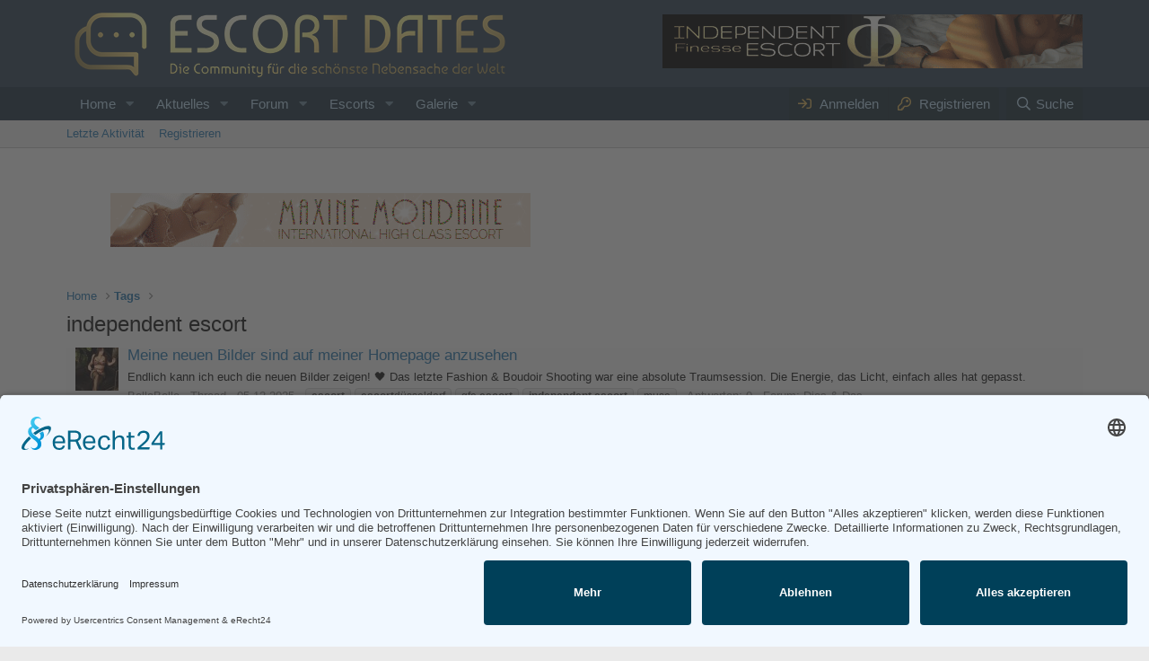

--- FILE ---
content_type: text/html; charset=utf-8
request_url: https://www.escort-dates.com/tags/independent-escort/
body_size: 20650
content:
<!DOCTYPE html>
<html id="EDFC" lang="de-DE" dir="LTR"
	data-app="public"
	data-template="tag_view"
	data-container-key=""
	data-content-key="tag-9"
	data-logged-in="false"
	data-cookie-prefix="edfc_"
	data-csrf="1769684974,bde5bac3da4bb86e462329d22d26307c"
	class="has-no-js template-tag_view"
	 data-run-jobs="">
<head>
<link rel="preconnect" href="//app.eu.usercentrics.eu">
<link rel="preconnect" href="//api.eu.usercentrics.eu">
<link rel="preconnect" href="//sdp.eu.usercentrics.eu">
<link rel="preload" href="//app.eu.usercentrics.eu/browser-ui/latest/loader.js" as="script">
<link rel="preload" href="//sdp.eu.usercentrics.eu/latest/uc-block.bundle.js" as="script">
<script id="usercentrics-cmp" async data-eu-mode="true" data-settings-id="1KnGc5gr" src="https://app.eu.usercentrics.eu/browser-ui/latest/loader.js"></script>	
<script type="application/javascript" src="https://sdp.eu.usercentrics.eu/latest/uc-block.bundle.js"></script>	

	<meta charset="utf-8" />
	<meta http-equiv="X-UA-Compatible" content="IE=Edge" />
	<meta name="viewport" content="width=device-width, initial-scale=1, viewport-fit=cover">
	<meta name="referrer" content="origin">
<meta name="twitter:site" content="@escort_dates" />



	
	
	

	
	<title>independent escort</title>


	<link rel="manifest" href="/webmanifest.php">
	
		<meta name="theme-color" content="#2f4456" />
	

	<meta name="apple-mobile-web-app-title" content="Escort Forum &amp; Community">
	
		<link rel="apple-touch-icon" href="https://www.escort-dates.com/social-img/escort-dates-forum-community.png" />
	

	
		<link rel="canonical" href="https://www.escort-dates.com/tags/independent-escort/" />
	
		<link rel="next" href="/tags/independent-escort/page-2" />
	

	
		
	
	
	<meta property="og:site_name" content="Escort Forum &amp; Community" />


	
	
		
	
	
	<meta property="og:type" content="website" />


	
	
		
	
	
	
		<meta property="og:title" content="independent escort" />
		<meta property="twitter:title" content="independent escort" />
	


	
	
	
		
	
	
	<meta property="og:url" content="https://www.escort-dates.com/tags/independent-escort/" />


	
	
		
	
	
	
		<meta property="og:image" content="https://www.escort-dates.com/social-img/escort-dates-forum-community.png" />
		<meta property="twitter:image" content="https://www.escort-dates.com/social-img/escort-dates-forum-community.png" />
		<meta property="twitter:card" content="summary" />
	


	

	
	

	


	<link rel="preload" href="/styles/fonts/fa/fa-regular-400.woff2?_v=5.15.3" as="font" type="font/woff2" crossorigin="anonymous" />


	<link rel="preload" href="/styles/fonts/fa/fa-solid-900.woff2?_v=5.15.3" as="font" type="font/woff2" crossorigin="anonymous" />


<link rel="preload" href="/styles/fonts/fa/fa-brands-400.woff2?_v=5.15.3" as="font" type="font/woff2" crossorigin="anonymous" />

	<link rel="stylesheet" href="/css.php?css=public%3Anormalize.css%2Cpublic%3Afa.css%2Cpublic%3Acore.less%2Cpublic%3Aapp.less&amp;s=2&amp;l=2&amp;d=1752653304&amp;k=010ea7fe9911d9d80d261ac4c4d01eec1637c145" />

	<link rel="stylesheet" href="/css.php?css=public%3Aalnb_navigation.less%2Cpublic%3Aalrf_resource_field_column_list.less%2Cpublic%3Acxf_advanced_footer.less%2Cpublic%3Asiropu_ads_manager_ad.less%2Cpublic%3Ath_covers.less%2Cpublic%3Axp_vb.less%2Cpublic%3Aextra.less&amp;s=2&amp;l=2&amp;d=1752653304&amp;k=d03fa89fe4e543cf9e06072e3fd5966b8f50ad57" />

	
		<script src="/js/xf/preamble.min.js?_v=82486957"></script>
	


	
		<link rel="icon" type="image/png" href="https://www.escort-dates.com/favicon.ico" sizes="32x32" />
	
		




	

		
			
		

		
	






<script class="js-klEditorTemplates" type="application/json">
	[]
</script>
</head>
<body data-template="tag_view">

	

		
			
		

		
	


	

		
			
		

		
	


<div class="p-pageWrapper" id="top">





<header class="p-header" id="header">
	<div class="p-header-inner">
		<div class="p-header-content">

			<div class="p-header-logo p-header-logo--image">
				<a href="https://www.escort-dates.com">
					<img src="https://www.escort-dates.com/banner/escort-date-logo.png" srcset="" alt="Escort Forum &amp; Community"
						width="" height="" />
				</a>
			</div>

			 <div class="samBannerUnit samAlignRight vipbannerheader" data-xf-init="sam-unit" data-position="container_header"> <div class="samItem" data-xf-init="sam-item" data-id="48" data-cv="true" data-cc="true"> <a href="https://www.finesse-escort.de/?utm_source=Werbung&utm_medium=Banner&utm_campaign=Escort_dates" title="Independent Escort Portal" target="_blank" rel="sponsored"><img
src="https://www.finesse-escort.de/banners/independent-escorts-banner-468x60.gif"
alt="Independent Escorts" /></a> </div> </div> 

		</div>
	</div>
</header>





	<div class="p-navSticky p-navSticky--all" data-xf-init="sticky-header">
		
	<nav class="p-nav">
		<div class="p-nav-inner">
			<button type="button" class="button--plain p-nav-menuTrigger button" data-xf-click="off-canvas" data-menu=".js-headerOffCanvasMenu" tabindex="0" aria-label="Menü"><span class="button-text">
				<i aria-hidden="true"></i>
			</span></button>

			<div class="p-nav-smallLogo">
				<a href="https://www.escort-dates.com">
					<img src="https://www.escort-dates.com/banner/escort-date-logo.png" srcset="" alt="Escort Forum &amp; Community"
						width="" height="" />
				</a>
			</div>

			<div class="p-nav-scroller hScroller" data-xf-init="h-scroller" data-auto-scroll=".p-navEl.is-selected">
				<div class="hScroller-scroll">
					<ul class="p-nav-list js-offCanvasNavSource">
					
						<li>
							
	<div class="p-navEl " data-has-children="true">
		

			
	
	<a href="https://www.escort-dates.com"
		class="p-navEl-link p-navEl-link--splitMenu "
		
		
		data-nav-id="home">Home</a>


			<a data-xf-key="1"
				data-xf-click="menu"
				data-menu-pos-ref="< .p-navEl"
				class="p-navEl-splitTrigger"
				role="button"
				tabindex="0"
				aria-label="Toggle expanded"
				aria-expanded="false"
				aria-haspopup="true"></a>

		
		
			<div class="menu menu--structural" data-menu="menu" aria-hidden="true">
				<div class="menu-content">
					
						
	
	
	<a href="/categories/anfragen.22/"
		class="menu-linkRow u-indentDepth0 js-offCanvasCopy "
		
		
		data-nav-id="anfragen_start">Anfragen</a>

	

					
						
	
	
	<a href="/categories/berichte.29/"
		class="menu-linkRow u-indentDepth0 js-offCanvasCopy "
		
		
		data-nav-id="berichte_start">Berichte</a>

	

					
						
	
	
	<a href="/termine/"
		class="menu-linkRow u-indentDepth0 js-offCanvasCopy "
		
		
		data-nav-id="EWRatendo">Kalender</a>

	
		
			
	
	
	<a href="/termine/month/"
		class="menu-linkRow u-indentDepth1 js-offCanvasCopy "
		
		
		data-nav-id="EWRatendo_monthly">Monatlich</a>

	

		
			
	
	
	<a href="/termine/week/"
		class="menu-linkRow u-indentDepth1 js-offCanvasCopy "
		
		
		data-nav-id="EWRatendo_weekly">Wöchentlich</a>

	

		
			
	
	
	<a href="/termine/events/"
		class="menu-linkRow u-indentDepth1 js-offCanvasCopy "
		
		
		data-nav-id="EWRatendo_agenda">Events & Specials </a>

	

		
		
			<hr class="menu-separator" />
		
	

					
				</div>
			</div>
		
	</div>

						</li>
					
						<li>
							
	<div class="p-navEl " data-has-children="true">
		

			
	
	<a href="/aktuelles/"
		class="p-navEl-link p-navEl-link--splitMenu "
		
		
		data-nav-id="whatsNew">Aktuelles</a>


			<a data-xf-key="2"
				data-xf-click="menu"
				data-menu-pos-ref="< .p-navEl"
				class="p-navEl-splitTrigger"
				role="button"
				tabindex="0"
				aria-label="Toggle expanded"
				aria-expanded="false"
				aria-haspopup="true"></a>

		
		
			<div class="menu menu--structural" data-menu="menu" aria-hidden="true">
				<div class="menu-content">
					
						
	
	
	<a href="/aktuelles/posts/"
		class="menu-linkRow u-indentDepth0 js-offCanvasCopy "
		 rel="nofollow"
		
		data-nav-id="whatsNewPosts">Neue Beiträge</a>

	

					
						
	
	
	<a href="/aktuelles/media/"
		class="menu-linkRow u-indentDepth0 js-offCanvasCopy "
		 rel="nofollow"
		
		data-nav-id="xfmgWhatsNewNewMedia">Neue Bilder</a>

	

					
						
	
	
	<a href="/aktuelles/inserate/"
		class="menu-linkRow u-indentDepth0 js-offCanvasCopy "
		 rel="nofollow"
		
		data-nav-id="xfrmNewResources">Neue Inserate</a>

	

					
						
	
	
	<a href="/aktuelles/letzte-aktivitaeten"
		class="menu-linkRow u-indentDepth0 js-offCanvasCopy "
		 rel="nofollow"
		
		data-nav-id="latestActivity">Letzte Aktivität</a>

	

					
				</div>
			</div>
		
	</div>

						</li>
					
						<li>
							
	<div class="p-navEl " data-has-children="true">
		

			
	
	<a href="/forum/"
		class="p-navEl-link p-navEl-link--splitMenu "
		
		
		data-nav-id="forums">Forum</a>


			<a data-xf-key="3"
				data-xf-click="menu"
				data-menu-pos-ref="< .p-navEl"
				class="p-navEl-splitTrigger"
				role="button"
				tabindex="0"
				aria-label="Toggle expanded"
				aria-expanded="false"
				aria-haspopup="true"></a>

		
		
			<div class="menu menu--structural" data-menu="menu" aria-hidden="true">
				<div class="menu-content">
					
						
	
	
	<a href="/categories/anfragen.22/"
		class="menu-linkRow u-indentDepth0 js-offCanvasCopy "
		
		
		data-nav-id="anfragen">Anfragen</a>

	

					
						
	
	
	<a href="/categories/berichte.29/"
		class="menu-linkRow u-indentDepth0 js-offCanvasCopy "
		
		
		data-nav-id="berichte">Berichte</a>

	

					
						
	
	
	<a href="/aktuelles/posts/"
		class="menu-linkRow u-indentDepth0 js-offCanvasCopy "
		
		
		data-nav-id="newPosts">Neue Beiträge</a>

	

					
				</div>
			</div>
		
	</div>

						</li>
					
						<li>
							
	<div class="p-navEl " data-has-children="true">
		

			
	
	<a href="/escort-werbung/"
		class="p-navEl-link p-navEl-link--splitMenu "
		
		
		data-nav-id="xfrm">Escorts</a>


			<a data-xf-key="4"
				data-xf-click="menu"
				data-menu-pos-ref="< .p-navEl"
				class="p-navEl-splitTrigger"
				role="button"
				tabindex="0"
				aria-label="Toggle expanded"
				aria-expanded="false"
				aria-haspopup="true"></a>

		
		
			<div class="menu menu--structural" data-menu="menu" aria-hidden="true">
				<div class="menu-content">
					
						
	
	
	<a href="https://www.escort-dates.com/escort-werbung/categories/independent-escorts.2/"
		class="menu-linkRow u-indentDepth0 js-offCanvasCopy "
		
		
		data-nav-id="xfrm_ie">Independent Escorts</a>

	

					
						
	
	
	<a href="https://www.escort-dates.com/escort-werbung/categories/escort-agenturen.3/"
		class="menu-linkRow u-indentDepth0 js-offCanvasCopy "
		
		
		data-nav-id="xfrm_ea">Escort Agenturen</a>

	

					
						
	
	
	<a href="/suche/?type=resource"
		class="menu-linkRow u-indentDepth0 js-offCanvasCopy "
		
		
		data-nav-id="xfrmSearchResources">Inserate suchen</a>

	

					
				</div>
			</div>
		
	</div>

						</li>
					
						<li>
							
	<div class="p-navEl " data-has-children="true">
		

			
	
	<a href="/escort-galerie/"
		class="p-navEl-link p-navEl-link--splitMenu "
		
		
		data-nav-id="xfmg">Galerie</a>


			<a data-xf-key="5"
				data-xf-click="menu"
				data-menu-pos-ref="< .p-navEl"
				class="p-navEl-splitTrigger"
				role="button"
				tabindex="0"
				aria-label="Toggle expanded"
				aria-expanded="false"
				aria-haspopup="true"></a>

		
		
			<div class="menu menu--structural" data-menu="menu" aria-hidden="true">
				<div class="menu-content">
					
						
	
	
	<a href="/aktuelles/media/"
		class="menu-linkRow u-indentDepth0 js-offCanvasCopy "
		 rel="nofollow"
		
		data-nav-id="xfmgNewMedia">Neue Bilder</a>

	

					
						
	
	
	<a href="/aktuelles/media-comments/"
		class="menu-linkRow u-indentDepth0 js-offCanvasCopy "
		 rel="nofollow"
		
		data-nav-id="xfmgNewComments">Neue Kommentare</a>

	

					
						
	
	
	<a href="/suche/?type=xfmg_media"
		class="menu-linkRow u-indentDepth0 js-offCanvasCopy "
		
		
		data-nav-id="xfmgSearchMedia">Suche Bilder</a>

	

					
				</div>
			</div>
		
	</div>

						</li>
					
					</ul>
				</div>
			</div>

			<div class="p-nav-opposite">
				<div class="p-navgroup p-account p-navgroup--guest">
					
						<a href="/login/" class="p-navgroup-link p-navgroup-link--textual p-navgroup-link--logIn"
							data-xf-click="overlay" data-follow-redirects="on">
							<span class="p-navgroup-linkText">Anmelden</span>
						</a>
						
							<a href="/register/" class="p-navgroup-link p-navgroup-link--textual p-navgroup-link--register"
								data-xf-click="overlay" data-follow-redirects="on">
								<span class="p-navgroup-linkText">Registrieren</span>
							</a>
						
					
				</div>

				<div class="p-navgroup p-discovery">
					<a href="/aktuelles/"
						

	class="p-navgroup-link p-navgroup-link--iconic p-navgroup-link--whatsnew"

						aria-label="Aktuelles"
						title="Aktuelles">
						<i aria-hidden="true"></i>
						<span class="p-navgroup-linkText">Aktuelles</span>
					</a>


					

						<a href="/suche/"
							class="p-navgroup-link p-navgroup-link--iconic p-navgroup-link--search"
							data-xf-click="menu"
							data-xf-key="/"
							aria-label="Suche"
							aria-expanded="false"
							aria-haspopup="true"
							title="Suche">
							<i aria-hidden="true"></i>
							<span class="p-navgroup-linkText">Suche</span>
						</a>
						<div class="menu menu--structural menu--wide" data-menu="menu" aria-hidden="true">
							<form action="/suche/search" method="post"
								class="menu-content"
								data-xf-init="quick-search">

								<h3 class="menu-header">Suche</h3>
								
								<div class="menu-row">
									
										<input type="text" class="input" name="keywords" placeholder="Suche..." aria-label="Suche" data-menu-autofocus="true" />
									
								</div>

								
								<div class="menu-row">
									<label class="iconic"><input type="checkbox"  name="c[title_only]" value="1" /><i aria-hidden="true"></i><span class="iconic-label">Nur Titel durchsuchen

												
													<span tabindex="0" role="button"
														data-xf-init="tooltip" data-trigger="hover focus click" title="Tags will also be searched in content where tags are supported">

														<i class="fa--xf far fa-question-circle u-muted u-smaller" aria-hidden="true"></i>
													</span></span></label>

								</div>
								
								<div class="menu-row">
									<div class="inputGroup">
										<span class="inputGroup-text" id="ctrl_search_menu_by_member">von:</span>
										<input type="text" class="input" name="c[users]" data-xf-init="auto-complete" placeholder="Mitglied" aria-labelledby="ctrl_search_menu_by_member" />
									</div>
								</div>
								
<div class="menu-footer">
									<span class="menu-footer-controls">
										<button type="submit" class="button--primary button button--icon button--icon--search"><span class="button-text">Suchen</span></button>
										<a href="/suche/" class="button"><span class="button-text">Erweiterte Suche ...</span></a>
									</span>
								</div>

								<input type="hidden" name="_xfToken" value="1769684974,bde5bac3da4bb86e462329d22d26307c" />
							</form>
						</div>
					
				</div>
			</div>
		</div>
	</nav>

		
	
		<div class="p-sectionLinks">
			<div class="p-sectionLinks-inner hScroller" data-xf-init="h-scroller">
				<div class="hScroller-scroll">
					<ul class="p-sectionLinks-list">
					
						<li>
							
	<div class="p-navEl " >
		

			
	
	<a href="/aktuelles/letzte-aktivitaeten"
		class="p-navEl-link "
		
		data-xf-key="alt+1"
		data-nav-id="defaultLatestActivity">Letzte Aktivität</a>


			

		
		
	</div>

						</li>
					
						<li>
							
	<div class="p-navEl " >
		

			
	
	<a href="/register/"
		class="p-navEl-link "
		
		data-xf-key="alt+2"
		data-nav-id="defaultRegister">Registrieren</a>


			

		
		
	</div>

						</li>
					
					</ul>
				</div>
			</div>
		</div>
	

	</div>



<div class="offCanvasMenu offCanvasMenu--nav js-headerOffCanvasMenu" data-menu="menu" aria-hidden="true" data-ocm-builder="navigation">
	<div class="offCanvasMenu-backdrop" data-menu-close="true"></div>
	<div class="offCanvasMenu-content">
		<div class="offCanvasMenu-header">
			Menü
			<a class="offCanvasMenu-closer" data-menu-close="true" role="button" tabindex="0" aria-label="Schließen"></a>
		</div>
		
			<div class="p-offCanvasRegisterLink">
				<div class="offCanvasMenu-linkHolder">
					<a href="/login/" class="offCanvasMenu-link" data-xf-click="overlay" data-menu-close="true">
						Anmelden
					</a>
				</div>
				<hr class="offCanvasMenu-separator" />
				
					<div class="offCanvasMenu-linkHolder">
						<a href="/register/" class="offCanvasMenu-link" data-xf-click="overlay" data-menu-close="true">
							Registrieren
						</a>
					</div>
					<hr class="offCanvasMenu-separator" />
				
			</div>
		
		<div class="js-offCanvasNavTarget"></div>
		<div class="offCanvasMenu-installBanner js-installPromptContainer" style="display: none;" data-xf-init="install-prompt">
			<div class="offCanvasMenu-installBanner-header">Install the app</div>
			<button type="button" class="js-installPromptButton button"><span class="button-text">Install</span></button>
			<template class="js-installTemplateIOS">
				<div class="overlay-title">How to install the app on iOS</div>
				<div class="block-body">
					<div class="block-row">
						<p>
							Follow along with the video below to see how to install our site as a web app on your home screen.
						</p>
						<p style="text-align: center">
							<video src="/styles/default/xenforo/add_to_home.mp4"
								width="280" height="480" autoplay loop muted playsinline></video>
						</p>
						<p>
							<small><strong>Hinweis:</strong> This feature may not be available in some browsers.</small>
						</p>
					</div>
				</div>
			</template>
		</div>
	</div>
</div>

<div class="p-body">
	<div class="p-body-inner">
		<!--XF:EXTRA_OUTPUT-->



		

		

		 <div class="samBannerUnit samAlignCenter" data-xf-init="sam-unit" data-position="container_breadcrumb_top_above"> <div class="samItem" data-xf-init="sam-item" data-id="63" data-cv="true" data-cc="true"> <a  href="https://www.independent-escort-hamburg.com" target="_blank" rel="sponsored"> <img src="https://www.escort-dates.com/data/siropu/am/user/162d56cb752c90.gif" alt="Escort Hamburg"  > </a> </div> </div> 

		
	
		<ul class="p-breadcrumbs "
			itemscope itemtype="https://schema.org/BreadcrumbList">
		
			

			
			

			
				
				
	<li itemprop="itemListElement" itemscope itemtype="https://schema.org/ListItem">
		<a href="https://www.escort-dates.com" itemprop="item">
			<span itemprop="name">Home</span>
		</a>
		<meta itemprop="position" content="1" />
	</li>

			

			
			
				
				
	<li itemprop="itemListElement" itemscope itemtype="https://schema.org/ListItem">
		<a href="/tags/" itemprop="item">
			<span itemprop="name">Tags</span>
		</a>
		<meta itemprop="position" content="2" />
	</li>

			

		
		</ul>
	

		

	

		
			
		

		
	



		
	<noscript class="js-jsWarning"><div class="blockMessage blockMessage--important blockMessage--iconic u-noJsOnly">JavaScript ist deaktiviert. Bitte aktivieren Sie JavaScript in Ihrem Browser, bevor Sie fortfahren.</div></noscript>

		
	<div class="blockMessage blockMessage--important blockMessage--iconic js-browserWarning" style="display: none">Du verwendest einen veralteten Browser. Möglicherweise werden diese oder andere Websites nicht richtig angezeigt. <br /> Du solltest dringend ein Upgrade durchführen oder vielleicht einen anderen Browser versuchen.</div>


	<!-- HEADER START -->

		
			
<div class="p-body-header "
style=" ">

			
				
					<div class="p-title ">
					
						
							<h1 class="p-title-value">independent escort</h1>
						
						
					
					</div>
				

				
			
			</div>
		

		<!-- HEADER END -->

		<div class="p-body-main  ">
			
			<div class="p-body-contentCol"></div>
			

			

			
	<div class="p-body-content">
				
	

		
			
		

		
	


				

<div class="p-body-pageContent">



	
	
	







<div class="block" data-xf-init="" data-type="" data-href="/inline-mod/">
	

	<div class="block-container">
		<ol class="block-body">
			
				<li class="block-row block-row--separated  js-inlineModContainer" data-author="BellaBelle">
	<div class="contentRow ">
		<span class="contentRow-figure">
			<a href="/mitglieder/bellabelle.6217/" class="avatar avatar--s" data-user-id="6217" data-xf-init="member-tooltip">
			<img src="/data/avatars/s/6/6217.jpg?1763379195" srcset="/data/avatars/m/6/6217.jpg?1763379195 2x" alt="BellaBelle" class="avatar-u6217-s" width="48" height="48" loading="lazy" /> 
		</a>
		</span>
		<div class="contentRow-main">
			<h3 class="contentRow-title">
				<a href="/threads/meine-neuen-bilder-sind-auf-meiner-homepage-anzusehen.1687/">Meine neuen Bilder sind auf meiner Homepage anzusehen</a>
			</h3>

			<div class="contentRow-snippet">Endlich kann ich euch die neuen Bilder zeigen! 🖤 Das letzte Fashion &amp; Boudoir Shooting war eine absolute Traumsession. Die Energie, das Licht, einfach alles hat gepasst.</div>

			<div class="contentRow-minor contentRow-minor--hideLinks">
				<ul class="listInline listInline--bullet">
					
					<li><a href="/mitglieder/bellabelle.6217/" class="username " dir="auto" data-user-id="6217" data-xf-init="member-tooltip">BellaBelle</a></li>
					<li>Thread</li>
					<li><time  class="u-dt" dir="auto" datetime="2025-12-05T17:57:01+0100" data-time="1764953821" data-date-string="05.12.2025" data-time-string="17:57" title="05.12.2025 um 17:57">05.12.2025</time></li>
					
						<li>
							

	
		
			<span class="tagItem tagItem--tag_escort" dir="auto">
				<em class="textHighlight">escort</em>
			</span>
		
			<span class="tagItem tagItem--tag_escortduesseldorf-2" dir="auto">
				<em class="textHighlight">escort</em>düsseldorf
			</span>
		
			<span class="tagItem tagItem--tag_gfe-escort" dir="auto">
				gfe <em class="textHighlight">escort</em>
			</span>
		
			<span class="tagItem tagItem--tag_independent-escort" dir="auto">
				<em class="textHighlight">independent</em> <em class="textHighlight">escort</em>
			</span>
		
			<span class="tagItem tagItem--tag_muse" dir="auto">
				muse
			</span>
		
	

						</li>
					
					<li>Antworten: 0</li>
					<li>Forum: <a href="/forum/alles-zum-thema-escort/">Dies &amp; Das</a></li>
				</ul>
			</div>
		</div>
	</div>
</li>


			
				<li class="block-row block-row--separated js-inlineModContainer" data-author="JoelleMonroe">
	<div class="contentRow">
		<span class="contentRow-figure">
			<div class='xfmgThumbnail xfmgThumbnail--image'>
			<img class='xfmgThumbnail-image' src='/data/xfmg/thumbnail/0/892-790e29062f33e7d7714740ab6ca07aef.jpg?1761748234' loading='lazy' width='400' height='400' alt='Romantic Mood under a soft Whisper - Joelle Monroe as Your Luxury Travel Companion' />
			<span class='xfmgThumbnail-icon'></span>
		</div>
		</span>
		<div class="contentRow-main">
			<h3 class="contentRow-title">
				<a href="/escort-galerie/romantic-mood-under-a-soft-whisper-joelle-monroe-as-your-luxury-travel-companion.892/">Romantic Mood under a soft Whisper - Joelle Monroe as Your Luxury Travel Companion</a>
			</h3>

			<div class="contentRow-snippet">Independent Escort Joelle Monroe strolling through Mykonos hidden alleys, always with a smile on her face.</div>

			<div class="contentRow-minor contentRow-minor--hideLinks">
				<ul class="listInline listInline--bullet">
					
					<li><a href="/mitglieder/joellemonroe.6109/" class="username " dir="auto" data-user-id="6109" data-xf-init="member-tooltip">JoelleMonroe</a></li>
					<li>Media item</li>
					<li><time  class="u-dt" dir="auto" datetime="2025-10-29T15:34:46+0100" data-time="1761748486" data-date-string="29.10.2025" data-time-string="15:34" title="29.10.2025 um 15:34">29.10.2025</time></li>
					
						<li>
							

	
		
			<span class="tagItem tagItem--tag_elite-escort-muenchen" dir="auto">
				elite <em class="textHighlight">escort</em> münchen
			</span>
		
			<span class="tagItem tagItem--tag_independent-escort" dir="auto">
				<em class="textHighlight">independent</em> <em class="textHighlight">escort</em>
			</span>
		
			<span class="tagItem tagItem--tag_international-escort-service" dir="auto">
				international <em class="textHighlight">escort</em> service
			</span>
		
			<span class="tagItem tagItem--tag_travelescort" dir="auto">
				travelescort
			</span>
		
	

						</li>
					
					<li>Kommentare: 0</li>
					
						<li>Album: Summer Vibes</li>
					
					
				</ul>
			</div>
		</div>
	</div>
</li>


			
				<li class="block-row block-row--separated  js-inlineModContainer" data-author="Emilia_Schneider">
	<div class="contentRow ">
		<span class="contentRow-figure">
			<a href="/mitglieder/emilia_schneider.2348/" class="avatar avatar--s" data-user-id="2348" data-xf-init="member-tooltip">
			<img src="/data/avatars/s/2/2348.jpg?1760211457" srcset="/data/avatars/m/2/2348.jpg?1760211457 2x" alt="Emilia_Schneider" class="avatar-u2348-s" width="48" height="48" loading="lazy" /> 
		</a>
		</span>
		<div class="contentRow-main">
			<h3 class="contentRow-title">
				<a href="/threads/fruehlingsgefuehle-heisse-sehnsuechte-lass-uns-geniessen.1644/">Frühlingsgefühle &amp; heiße Sehnsüchte – Lass uns genießen!</a>
			</h3>

			<div class="contentRow-snippet">Meine lieben Genießer,

🌸 Frühlingserwachen – Sinnliche Stunden in der schönsten Jahreszeit! 🌸

Der Winter ist vorbei, die Tage werden länger, die Luft wärmer – der Frühling kitzelt die Sinne und lädt zu aufregenden Begegnungen ein. Ich kann es kaum erwarten, mit dir die neue Saison zu genießen...</div>

			<div class="contentRow-minor contentRow-minor--hideLinks">
				<ul class="listInline listInline--bullet">
					
					<li><a href="/mitglieder/emilia_schneider.2348/" class="username " dir="auto" data-user-id="2348" data-xf-init="member-tooltip">Emilia_Schneider</a></li>
					<li>Thread</li>
					<li><time  class="u-dt" dir="auto" datetime="2025-04-04T12:09:52+0200" data-time="1743761392" data-date-string="04.04.2025" data-time-string="12:09" title="04.04.2025 um 12:09">04.04.2025</time></li>
					
						<li>
							

	
		
			<span class="tagItem tagItem--tag_escort" dir="auto">
				<em class="textHighlight">escort</em>
			</span>
		
			<span class="tagItem tagItem--tag_gfe-escort" dir="auto">
				gfe <em class="textHighlight">escort</em>
			</span>
		
			<span class="tagItem tagItem--tag_independent-escort" dir="auto">
				<em class="textHighlight">independent</em> <em class="textHighlight">escort</em>
			</span>
		
	

						</li>
					
					<li>Antworten: 0</li>
					<li>Forum: <a href="/forum/alles-zum-thema-escort/">Dies &amp; Das</a></li>
				</ul>
			</div>
		</div>
	</div>
</li>


			
				<li class="block-row block-row--separated  js-inlineModContainer" data-author="Eve_Allegra">
	<div class="contentRow ">
		<span class="contentRow-figure">
			<a href="/mitglieder/eve_allegra.5877/" class="avatar avatar--s" data-user-id="5877" data-xf-init="member-tooltip">
			<img src="/data/avatars/s/5/5877.jpg?1731702465" srcset="/data/avatars/m/5/5877.jpg?1731702465 2x" alt="Eve_Allegra" class="avatar-u5877-s" width="48" height="48" loading="lazy" /> 
		</a>
		</span>
		<div class="contentRow-main">
			<h3 class="contentRow-title">
			

				<a href="/escort-werbung/eve-allegra.644/"><span class="escortentry_prefix" dir="auto">Escort Frankfurt am Main</span><span class="label-append">&nbsp;</span>Eve Allegra</a>
				
			</h3>

			<div class="contentRow-snippet">Ich bin Eve Allegra, deine fröhliche, leidenschaftliche und sinnliche High Class Escort Lady aus Frankfurt am Main, die das Leben in vollen Zügen genießt.

Ich lache unglaublich gerne und versuche das Leben nicht zu ernst zu nehmen, daher finde ich wirklich kaum etwas attraktiver als ein...</div>

			

			<div class="contentRow-minor contentRow-minor--hideLinks">
				<ul class="listInline listInline--bullet">
					
					<li><a href="/mitglieder/eve_allegra.5877/" class="username " dir="auto" data-user-id="5877" data-xf-init="member-tooltip">Eve_Allegra</a></li>
					<li>Inserat</li>
					<li><time  class="u-dt" dir="auto" datetime="2025-03-17T17:39:12+0100" data-time="1742229552" data-date-string="17.03.2025" data-time-string="17:39" title="17.03.2025 um 17:39">17.03.2025</time></li>
					
						<li>
							

	
		
			<span class="tagItem tagItem--tag_escort-frankfurt" dir="auto">
				<em class="textHighlight">escort</em> frankfurt
			</span>
		
			<span class="tagItem tagItem--tag_independent-escort" dir="auto">
				<em class="textHighlight">independent</em> <em class="textHighlight">escort</em>
			</span>
		
			<span class="tagItem tagItem--tag_independent-escort-frankfurt" dir="auto">
				<em class="textHighlight">independent</em> <em class="textHighlight">escort</em> frankfurt
			</span>
		
	

						</li>
					
					<li>Kategorie: <a href="/escort-werbung/categories/independent-escorts.2/">Independent Escorts</a></li>
				</ul>
			</div>
		</div>
	</div>
</li>


			
				<li class="block-row block-row--separated " data-author="Lady_Jaade">
	<div class="contentRow">
		<span class="contentRow-figure">
			<a href="/mitglieder/lady_jaade.6026/" class="avatar avatar--s avatar--default avatar--default--dynamic" data-user-id="6026" data-xf-init="member-tooltip" style="background-color: #7a5cd6; color: #eeebfa">
			<span class="avatar-u6026-s" role="img" aria-label="Lady_Jaade">L</span> 
		</a>
		</span>

		<div class="contentRow-main">
			<h3 class="contentRow-title">
				<a href="/mitglieder/lady_jaade.6026/">Lady_Jaade</a>
			</h3>

			<div class="contentRow-snippet">
				<ul class="listInline listInline--bullet">
					
						<li>
							<i class="fa fa-tags" aria-hidden="true" title="Tags"></i>
							<span class="u-srOnly">Tags</span>

							
								
									<a href="/tags/affaere/" class="tagItem" dir="auto">affäre</a>
								
									<a href="/tags/erotic/" class="tagItem" dir="auto">erotic</a>
								
									<a href="/tags/escort/" class="tagItem" dir="auto">escort</a>
								
									<a href="/tags/independent-escort/" class="tagItem" dir="auto">independent escort</a>
								
									<a href="/tags/kuscheln/" class="tagItem" dir="auto">kuscheln</a>
								
									<a href="/tags/kuesse/" class="tagItem" dir="auto">küsse</a>
								
									<a href="/tags/leidenschaft/" class="tagItem" dir="auto">leidenschaft</a>
								
									<a href="/tags/overnight/" class="tagItem" dir="auto">overnight</a>
								
									<a href="/tags/sinnlichkeit/" class="tagItem" dir="auto">sinnlichkeit</a>
								
									<a href="/tags/zungenspiele/" class="tagItem" dir="auto">zungenspiele</a>
								
							
						</li>
					
				</ul>
			</div>

			<div class="contentRow-minor contentRow-minor--hideLinks">
				<ul class="listInline listInline--bullet">
					<li>User</li>
					<li><time  class="u-dt" dir="auto" datetime="2025-02-15T07:47:21+0100" data-time="1739602041" data-date-string="15.02.2025" data-time-string="07:47" title="15.02.2025 um 07:47">15.02.2025</time></li>
				</ul>
			</div>
		</div>
	</div>
</li>



			
				<li class="block-row block-row--separated  js-inlineModContainer" data-author="Honey">
	<div class="contentRow ">
		<span class="contentRow-figure">
			<a href="/mitglieder/honey.6011/" class="avatar avatar--s" data-user-id="6011" data-xf-init="member-tooltip">
			<img src="/data/avatars/s/6/6011.jpg?1738599253" srcset="/data/avatars/m/6/6011.jpg?1738599253 2x" alt="Honey" class="avatar-u6011-s" width="48" height="48" loading="lazy" /> 
		</a>
		</span>
		<div class="contentRow-main">
			<h3 class="contentRow-title">
			

				<a href="/escort-werbung/honey.617/"><span class="escortentry_prefix" dir="auto">Escort Düsseldorf</span><span class="label-append">&nbsp;</span>Honey</a>
				
			</h3>

			<div class="contentRow-snippet">Hi, 

warum du hier gelandet bist, weißt nur du – aber falls du gerade ein bisschen zögerst, es dir einzugestehen, lass mich dir einen kleinen Hinweis geben: Vielleicht suchst du nach einer charmanten Auszeit vom Alltag, nach etwas Abenteuer oder nach jemandem, der mit Feingefühl versteht, was...</div>

			

			<div class="contentRow-minor contentRow-minor--hideLinks">
				<ul class="listInline listInline--bullet">
					
					<li><a href="/mitglieder/honey.6011/" class="username " dir="auto" data-user-id="6011" data-xf-init="member-tooltip">Honey</a></li>
					<li>Inserat</li>
					<li><time  class="u-dt" dir="auto" datetime="2025-02-03T18:10:30+0100" data-time="1738602630" data-date-string="03.02.2025" data-time-string="18:10" title="03.02.2025 um 18:10">03.02.2025</time></li>
					
						<li>
							

	
		
			<span class="tagItem tagItem--tag_fetisch-escort" dir="auto">
				fetisch <em class="textHighlight">escort</em>
			</span>
		
			<span class="tagItem tagItem--tag_high-class-escort" dir="auto">
				high class <em class="textHighlight">escort</em>
			</span>
		
			<span class="tagItem tagItem--tag_independent-escort" dir="auto">
				<em class="textHighlight">independent</em> <em class="textHighlight">escort</em>
			</span>
		
			<span class="tagItem tagItem--tag_independent-escort-duesseldorf" dir="auto">
				<em class="textHighlight">independent</em> <em class="textHighlight">escort</em> düsseldorf
			</span>
		
	

						</li>
					
					<li>Kategorie: <a href="/escort-werbung/categories/independent-escorts.2/">Independent Escorts</a></li>
				</ul>
			</div>
		</div>
	</div>
</li>


			
				<li class="block-row block-row--separated  js-inlineModContainer" data-author="Emilia_Schneider">
	<div class="contentRow ">
		<span class="contentRow-figure">
			<a href="/mitglieder/emilia_schneider.2348/" class="avatar avatar--s" data-user-id="2348" data-xf-init="member-tooltip">
			<img src="/data/avatars/s/2/2348.jpg?1760211457" srcset="/data/avatars/m/2/2348.jpg?1760211457 2x" alt="Emilia_Schneider" class="avatar-u2348-s" width="48" height="48" loading="lazy" /> 
		</a>
		</span>
		<div class="contentRow-main">
			<h3 class="contentRow-title">
				<a href="/threads/ein-aufregendes-jahr-liegt-hinter-uns-2025-wird-noch-intensiver.1626/">Ein aufregendes Jahr liegt hinter uns – 2025 wird noch intensiver!</a>
			</h3>

			<div class="contentRow-snippet">Meine lieben Genießer,

das Jahr 2024 war für mich als Escort voller aufregender Begegnungen, spannender Abenteuer und unvergesslicher Momente. Ich möchte euch von Herzen danken – für die wundervollen Dates, die aufregenden Reisen und all die unvergesslichen Erlebnisse, die wir gemeinsam geteilt...</div>

			<div class="contentRow-minor contentRow-minor--hideLinks">
				<ul class="listInline listInline--bullet">
					
					<li><a href="/mitglieder/emilia_schneider.2348/" class="username " dir="auto" data-user-id="2348" data-xf-init="member-tooltip">Emilia_Schneider</a></li>
					<li>Thread</li>
					<li><time  class="u-dt" dir="auto" datetime="2024-12-23T14:26:58+0100" data-time="1734960418" data-date-string="23.12.2024" data-time-string="14:26" title="23.12.2024 um 14:26">23.12.2024</time></li>
					
						<li>
							

	
		
			<span class="tagItem tagItem--tag_bdsm" dir="auto">
				bdsm
			</span>
		
			<span class="tagItem tagItem--tag_domina" dir="auto">
				domina
			</span>
		
			<span class="tagItem tagItem--tag_escort" dir="auto">
				<em class="textHighlight">escort</em>
			</span>
		
			<span class="tagItem tagItem--tag_gfe" dir="auto">
				gfe
			</span>
		
			<span class="tagItem tagItem--tag_independent-escort" dir="auto">
				<em class="textHighlight">independent</em> <em class="textHighlight">escort</em>
			</span>
		
	

						</li>
					
					<li>Antworten: 0</li>
					<li>Forum: <a href="/forum/alles-zum-thema-escort/">Dies &amp; Das</a></li>
				</ul>
			</div>
		</div>
	</div>
</li>


			
				<li class="block-row block-row--separated  js-inlineModContainer" data-author="Emilia_Schneider">
	<div class="contentRow ">
		<span class="contentRow-figure">
			<a href="/mitglieder/emilia_schneider.2348/" class="avatar avatar--s" data-user-id="2348" data-xf-init="member-tooltip">
			<img src="/data/avatars/s/2/2348.jpg?1760211457" srcset="/data/avatars/m/2/2348.jpg?1760211457 2x" alt="Emilia_Schneider" class="avatar-u2348-s" width="48" height="48" loading="lazy" /> 
		</a>
		</span>
		<div class="contentRow-main">
			<h3 class="contentRow-title">
				<a href="/threads/outfits-fuer-den-wow-effekt.1612/">Outfits für den Wow-Effekt! 😍</a>
			</h3>

			<div class="contentRow-snippet">Egal ob klassisch oder modern – erfahre, welche Looks Escorts für ein Date wählen und warum Details den Unterschied machen. 

Die Arbeitskleidung einer Escort Lady

Als High Class Escort zu arbeiten hat viele Vorzüge, aber einer der besonderen Aspekte ist zweifellos die Arbeitskleidung. In...</div>

			<div class="contentRow-minor contentRow-minor--hideLinks">
				<ul class="listInline listInline--bullet">
					
					<li><a href="/mitglieder/emilia_schneider.2348/" class="username " dir="auto" data-user-id="2348" data-xf-init="member-tooltip">Emilia_Schneider</a></li>
					<li>Thread</li>
					<li><time  class="u-dt" dir="auto" datetime="2024-11-15T14:51:55+0100" data-time="1731678715" data-date-string="15.11.2024" data-time-string="14:51" title="15.11.2024 um 14:51">15.11.2024</time></li>
					
						<li>
							

	
		
			<span class="tagItem tagItem--tag_dessous" dir="auto">
				dessous
			</span>
		
			<span class="tagItem tagItem--tag_escort" dir="auto">
				<em class="textHighlight">escort</em>
			</span>
		
			<span class="tagItem tagItem--tag_gfe-escort" dir="auto">
				gfe <em class="textHighlight">escort</em>
			</span>
		
			<span class="tagItem tagItem--tag_independent-escort" dir="auto">
				<em class="textHighlight">independent</em> <em class="textHighlight">escort</em>
			</span>
		
	

						</li>
					
					<li>Antworten: 0</li>
					<li>Forum: <a href="/forum/alles-zum-thema-escort/">Dies &amp; Das</a></li>
				</ul>
			</div>
		</div>
	</div>
</li>


			
				<li class="block-row block-row--separated " data-author="EmmaEstella">
	<div class="contentRow">
		<span class="contentRow-figure">
			<a href="/mitglieder/emmaestella.5808/" class="avatar avatar--s avatar--default avatar--default--dynamic" data-user-id="5808" data-xf-init="member-tooltip" style="background-color: #5cd699; color: #1a6640">
			<span class="avatar-u5808-s" role="img" aria-label="EmmaEstella">E</span> 
		</a>
		</span>

		<div class="contentRow-main">
			<h3 class="contentRow-title">
				<a href="/mitglieder/emmaestella.5808/">EmmaEstella</a>
			</h3>

			<div class="contentRow-snippet">
				<ul class="listInline listInline--bullet">
					
						<li>
							<i class="fa fa-tags" aria-hidden="true" title="Tags"></i>
							<span class="u-srOnly">Tags</span>

							
								
									<a href="/tags/austria-escort/" class="tagItem" dir="auto">austria escort</a>
								
									<a href="/tags/high-class-escort/" class="tagItem" dir="auto">high class escort</a>
								
									<a href="/tags/independent-escort/" class="tagItem" dir="auto">independent escort</a>
								
									<a href="/tags/vienna/" class="tagItem" dir="auto">vienna</a>
								
							
						</li>
					
				</ul>
			</div>

			<div class="contentRow-minor contentRow-minor--hideLinks">
				<ul class="listInline listInline--bullet">
					<li>User</li>
					<li><time  class="u-dt" dir="auto" datetime="2024-08-22T14:52:37+0200" data-time="1724331157" data-date-string="22.08.2024" data-time-string="14:52" title="22.08.2024 um 14:52">22.08.2024</time></li>
				</ul>
			</div>
		</div>
	</div>
</li>



			
				<li class="block-row block-row--separated  js-inlineModContainer" data-author="Emilia_Schneider">
	<div class="contentRow ">
		<span class="contentRow-figure">
			<a href="/mitglieder/emilia_schneider.2348/" class="avatar avatar--s" data-user-id="2348" data-xf-init="member-tooltip">
			<img src="/data/avatars/s/2/2348.jpg?1760211457" srcset="/data/avatars/m/2/2348.jpg?1760211457 2x" alt="Emilia_Schneider" class="avatar-u2348-s" width="48" height="48" loading="lazy" /> 
		</a>
		</span>
		<div class="contentRow-main">
			<h3 class="contentRow-title">
				<a href="/threads/facesitting-mehr-als-nur-oralverkehr.1596/">Facesitting - Mehr als nur Oralverkehr</a>
			</h3>

			<div class="contentRow-snippet">Wenn der Wunsch zur Obsession wird

Facesitting ist eine sexuelle Aktivität, bei der eine Person auf dem Gesicht einer anderen Person sitzt, um sexuelle Stimulation zu erreichen. Es kann verschiedene Ausprägungen geben, von spielerischen Variationen bis hin zu dominanteren Formen. Der...</div>

			<div class="contentRow-minor contentRow-minor--hideLinks">
				<ul class="listInline listInline--bullet">
					
					<li><a href="/mitglieder/emilia_schneider.2348/" class="username " dir="auto" data-user-id="2348" data-xf-init="member-tooltip">Emilia_Schneider</a></li>
					<li>Thread</li>
					<li><time  class="u-dt" dir="auto" datetime="2024-08-19T16:23:50+0200" data-time="1724077430" data-date-string="19.08.2024" data-time-string="16:23" title="19.08.2024 um 16:23">19.08.2024</time></li>
					
						<li>
							

	
		
			<span class="tagItem tagItem--tag_bdsm" dir="auto">
				bdsm
			</span>
		
			<span class="tagItem tagItem--tag_facesitting" dir="auto">
				facesitting
			</span>
		
			<span class="tagItem tagItem--tag_fetish" dir="auto">
				fetish
			</span>
		
			<span class="tagItem tagItem--tag_gfe-escort" dir="auto">
				gfe <em class="textHighlight">escort</em>
			</span>
		
			<span class="tagItem tagItem--tag_independent-escort" dir="auto">
				<em class="textHighlight">independent</em> <em class="textHighlight">escort</em>
			</span>
		
	

						</li>
					
					<li>Antworten: 0</li>
					<li>Forum: <a href="/forum/alles-zum-thema-escort/">Dies &amp; Das</a></li>
				</ul>
			</div>
		</div>
	</div>
</li>


			
				<li class="block-row block-row--separated  js-inlineModContainer" data-author="Emilia_Schneider">
	<div class="contentRow ">
		<span class="contentRow-figure">
			<a href="/mitglieder/emilia_schneider.2348/" class="avatar avatar--s" data-user-id="2348" data-xf-init="member-tooltip">
			<img src="/data/avatars/s/2/2348.jpg?1760211457" srcset="/data/avatars/m/2/2348.jpg?1760211457 2x" alt="Emilia_Schneider" class="avatar-u2348-s" width="48" height="48" loading="lazy" /> 
		</a>
		</span>
		<div class="contentRow-main">
			<h3 class="contentRow-title">
				<a href="/threads/entdecke-die-faszinierende-welt-der-latexkleidung.1594/">Entdecke die faszinierende Welt der Latexkleidung!</a>
			</h3>

			<div class="contentRow-snippet">Ob Lack, Leder, Vinyl, PVC, Rubber, Spandex oder eben Latex: Glänzende hautenge Kleidung, galt noch bis vor kurzem als anrüchig oder ordinär.

Doch spätestens seitdem sich internationale Stars immer häufiger in extravaganter Latexgarderobe präsentieren ist Latex und Co mit einem Mal...</div>

			<div class="contentRow-minor contentRow-minor--hideLinks">
				<ul class="listInline listInline--bullet">
					
					<li><a href="/mitglieder/emilia_schneider.2348/" class="username " dir="auto" data-user-id="2348" data-xf-init="member-tooltip">Emilia_Schneider</a></li>
					<li>Thread</li>
					<li><time  class="u-dt" dir="auto" datetime="2024-08-13T15:32:38+0200" data-time="1723555958" data-date-string="13.08.2024" data-time-string="15:32" title="13.08.2024 um 15:32">13.08.2024</time></li>
					
						<li>
							

	
		
			<span class="tagItem tagItem--tag_bdsm-escort" dir="auto">
				bdsm <em class="textHighlight">escort</em>
			</span>
		
			<span class="tagItem tagItem--tag_fetisch-escort" dir="auto">
				fetisch <em class="textHighlight">escort</em>
			</span>
		
			<span class="tagItem tagItem--tag_fetish" dir="auto">
				fetish
			</span>
		
			<span class="tagItem tagItem--tag_independent-escort" dir="auto">
				<em class="textHighlight">independent</em> <em class="textHighlight">escort</em>
			</span>
		
			<span class="tagItem tagItem--tag_latex" dir="auto">
				latex
			</span>
		
			<span class="tagItem tagItem--tag_latexkleid" dir="auto">
				latexkleid
			</span>
		
	

						</li>
					
					<li>Antworten: 0</li>
					<li>Forum: <a href="/forum/alles-zum-thema-escort/">Dies &amp; Das</a></li>
				</ul>
			</div>
		</div>
	</div>
</li>


			
				<li class="block-row block-row--separated  js-inlineModContainer" data-author="Emilia_Schneider">
	<div class="contentRow ">
		<span class="contentRow-figure">
			<a href="/mitglieder/emilia_schneider.2348/" class="avatar avatar--s" data-user-id="2348" data-xf-init="member-tooltip">
			<img src="/data/avatars/s/2/2348.jpg?1760211457" srcset="/data/avatars/m/2/2348.jpg?1760211457 2x" alt="Emilia_Schneider" class="avatar-u2348-s" width="48" height="48" loading="lazy" /> 
		</a>
		</span>
		<div class="contentRow-main">
			<h3 class="contentRow-title">
				<a href="/threads/newsletter-anmelden-und-nichts-mehr-verpassen.1593/">NEWSLETTER Anmelden und nichts mehr verpassen!</a>
			</h3>

			<div class="contentRow-snippet">Sei immer auf dem Laufenden mit meinem verführerischen Newsletter! Erhalte exklusive Einblicke in Fotoshootings, heiße Dates ohne Reisekosten und spannende Blogbeiträge.
Melde dich jetzt an!</div>

			<div class="contentRow-minor contentRow-minor--hideLinks">
				<ul class="listInline listInline--bullet">
					
					<li><a href="/mitglieder/emilia_schneider.2348/" class="username " dir="auto" data-user-id="2348" data-xf-init="member-tooltip">Emilia_Schneider</a></li>
					<li>Thread</li>
					<li><time  class="u-dt" dir="auto" datetime="2024-08-12T19:22:42+0200" data-time="1723483362" data-date-string="12.08.2024" data-time-string="19:22" title="12.08.2024 um 19:22">12.08.2024</time></li>
					
						<li>
							

	
		
			<span class="tagItem tagItem--tag_escort" dir="auto">
				<em class="textHighlight">escort</em>
			</span>
		
			<span class="tagItem tagItem--tag_fetish" dir="auto">
				fetish
			</span>
		
			<span class="tagItem tagItem--tag_gfe" dir="auto">
				gfe
			</span>
		
			<span class="tagItem tagItem--tag_independent-escort" dir="auto">
				<em class="textHighlight">independent</em> <em class="textHighlight">escort</em>
			</span>
		
			<span class="tagItem tagItem--tag_newsletter" dir="auto">
				newsletter
			</span>
		
			<span class="tagItem tagItem--tag_travelescort" dir="auto">
				travelescort
			</span>
		
	

						</li>
					
					<li>Antworten: 0</li>
					<li>Forum: <a href="/forum/alles-zum-thema-escort/">Dies &amp; Das</a></li>
				</ul>
			</div>
		</div>
	</div>
</li>


			
				<li class="block-row block-row--separated js-inlineModContainer" data-author="Emilia_Schneider">
	<div class="contentRow">
		<span class="contentRow-figure">
			<div class='xfmgThumbnail xfmgThumbnail--image'>
			<img class='xfmgThumbnail-image' src='/data/xfmg/thumbnail/0/758-ef2f95ffc3ec5ed59d96c981c55a34da.jpg?1714053837' loading='lazy' width='400' height='400' alt='Independent Escort' />
			<span class='xfmgThumbnail-icon'></span>
		</div>
		</span>
		<div class="contentRow-main">
			<h3 class="contentRow-title">
				<a href="/escort-galerie/independent-escort.758/">Independent Escort</a>
			</h3>

			<div class="contentRow-snippet"></div>

			<div class="contentRow-minor contentRow-minor--hideLinks">
				<ul class="listInline listInline--bullet">
					
					<li><a href="/mitglieder/emilia_schneider.2348/" class="username " dir="auto" data-user-id="2348" data-xf-init="member-tooltip">Emilia_Schneider</a></li>
					<li>Media item</li>
					<li><time  class="u-dt" dir="auto" datetime="2024-04-25T16:22:40+0200" data-time="1714054960" data-date-string="25.04.2024" data-time-string="16:22" title="25.04.2024 um 16:22">25.04.2024</time></li>
					
						<li>
							

	
		
			<span class="tagItem tagItem--tag_dessous" dir="auto">
				dessous
			</span>
		
			<span class="tagItem tagItem--tag_fetisch" dir="auto">
				fetisch
			</span>
		
			<span class="tagItem tagItem--tag_gfe" dir="auto">
				gfe
			</span>
		
			<span class="tagItem tagItem--tag_independent-escort" dir="auto">
				<em class="textHighlight">independent</em> <em class="textHighlight">escort</em>
			</span>
		
	

						</li>
					
					<li>Kommentare: 0</li>
					
						<li>Album: Shooting 2024</li>
					
					
				</ul>
			</div>
		</div>
	</div>
</li>


			
				<li class="block-row block-row--separated js-inlineModContainer" data-author="Emilia_Schneider">
	<div class="contentRow">
		<span class="contentRow-figure">
			<div class='xfmgThumbnail xfmgThumbnail--image'>
			<img class='xfmgThumbnail-image' src='/data/xfmg/thumbnail/0/752-f052ab8a35a43f376cdb4234c54bf4de.jpg?1714053832' loading='lazy' width='400' height='400' alt='Independent Escort' />
			<span class='xfmgThumbnail-icon'></span>
		</div>
		</span>
		<div class="contentRow-main">
			<h3 class="contentRow-title">
				<a href="/escort-galerie/independent-escort.752/">Independent Escort</a>
			</h3>

			<div class="contentRow-snippet"></div>

			<div class="contentRow-minor contentRow-minor--hideLinks">
				<ul class="listInline listInline--bullet">
					
					<li><a href="/mitglieder/emilia_schneider.2348/" class="username " dir="auto" data-user-id="2348" data-xf-init="member-tooltip">Emilia_Schneider</a></li>
					<li>Media item</li>
					<li><time  class="u-dt" dir="auto" datetime="2024-04-25T16:22:40+0200" data-time="1714054960" data-date-string="25.04.2024" data-time-string="16:22" title="25.04.2024 um 16:22">25.04.2024</time></li>
					
						<li>
							

	
		
			<span class="tagItem tagItem--tag_bdsm" dir="auto">
				bdsm
			</span>
		
			<span class="tagItem tagItem--tag_dessous" dir="auto">
				dessous
			</span>
		
			<span class="tagItem tagItem--tag_fetischescort" dir="auto">
				fetischescort
			</span>
		
			<span class="tagItem tagItem--tag_giantess" dir="auto">
				giantess
			</span>
		
			<span class="tagItem tagItem--tag_independent-escort" dir="auto">
				<em class="textHighlight">independent</em> <em class="textHighlight">escort</em>
			</span>
		
	

						</li>
					
					<li>Kommentare: 0</li>
					
						<li>Album: Shooting 2024</li>
					
					
				</ul>
			</div>
		</div>
	</div>
</li>


			
				<li class="block-row block-row--separated js-inlineModContainer" data-author="Emilia_Schneider">
	<div class="contentRow">
		<span class="contentRow-figure">
			<div class='xfmgThumbnail xfmgThumbnail--image'>
			<img class='xfmgThumbnail-image' src='/data/xfmg/thumbnail/0/749-52a593ae9bed69270ff3ce1ca4d7df33.jpg?1714053829' loading='lazy' width='400' height='400' alt='Independent Escort' />
			<span class='xfmgThumbnail-icon'></span>
		</div>
		</span>
		<div class="contentRow-main">
			<h3 class="contentRow-title">
				<a href="/escort-galerie/independent-escort.749/">Independent Escort</a>
			</h3>

			<div class="contentRow-snippet"></div>

			<div class="contentRow-minor contentRow-minor--hideLinks">
				<ul class="listInline listInline--bullet">
					
					<li><a href="/mitglieder/emilia_schneider.2348/" class="username " dir="auto" data-user-id="2348" data-xf-init="member-tooltip">Emilia_Schneider</a></li>
					<li>Media item</li>
					<li><time  class="u-dt" dir="auto" datetime="2024-04-25T16:22:40+0200" data-time="1714054960" data-date-string="25.04.2024" data-time-string="16:22" title="25.04.2024 um 16:22">25.04.2024</time></li>
					
						<li>
							

	
		
			<span class="tagItem tagItem--tag_gfe" dir="auto">
				gfe
			</span>
		
			<span class="tagItem tagItem--tag_independent-escort" dir="auto">
				<em class="textHighlight">independent</em> <em class="textHighlight">escort</em>
			</span>
		
			<span class="tagItem tagItem--tag_leidenschaftlich" dir="auto">
				leidenschaftlich
			</span>
		
			<span class="tagItem tagItem--tag_sekretaerin" dir="auto">
				sekretärin
			</span>
		
			<span class="tagItem tagItem--tag_sugargirl" dir="auto">
				sugargirl
			</span>
		
	

						</li>
					
					<li>Kommentare: 0</li>
					
						<li>Album: Shooting 2024</li>
					
					
				</ul>
			</div>
		</div>
	</div>
</li>


			
				<li class="block-row block-row--separated  js-inlineModContainer" data-author="Emilia_Schneider">
	<div class="contentRow ">
		<span class="contentRow-figure">
			<a href="/mitglieder/emilia_schneider.2348/" class="avatar avatar--s" data-user-id="2348" data-xf-init="member-tooltip">
			<img src="/data/avatars/s/2/2348.jpg?1760211457" srcset="/data/avatars/m/2/2348.jpg?1760211457 2x" alt="Emilia_Schneider" class="avatar-u2348-s" width="48" height="48" loading="lazy" /> 
		</a>
		</span>
		<div class="contentRow-main">
			<h3 class="contentRow-title">
				<a href="/threads/die-uniform-einer-escort-lady-was-escorts-bei-ihren-dates-tragen-und-wie-sie-ihren-individuellen-stil-zum-ausdruck-bringen.1550/">Die Uniform einer Escort Lady: Was Escorts bei ihren Dates tragen und wie sie ihren individuellen Stil zum Ausdruck bringen.💃👜</a>
			</h3>

			<div class="contentRow-snippet">Als High Class Escort zu arbeiten hat viele Vorzüge, aber einer der besonderen Aspekte ist zweifellos die Arbeitskleidung. In diesem Blogbeitrag möchte ich über die faszinierende Kleiderordnung als High Class Escort sprechen. Im Gegensatz zu anderen Berufen schreibt dieser Beruf keine bestimmte...</div>

			<div class="contentRow-minor contentRow-minor--hideLinks">
				<ul class="listInline listInline--bullet">
					
					<li><a href="/mitglieder/emilia_schneider.2348/" class="username " dir="auto" data-user-id="2348" data-xf-init="member-tooltip">Emilia_Schneider</a></li>
					<li>Thread</li>
					<li><time  class="u-dt" dir="auto" datetime="2024-04-25T15:47:52+0200" data-time="1714052872" data-date-string="25.04.2024" data-time-string="15:47" title="25.04.2024 um 15:47">25.04.2024</time></li>
					
						<li>
							

	
		
			<span class="tagItem tagItem--tag_bdsm" dir="auto">
				bdsm
			</span>
		
			<span class="tagItem tagItem--tag_fetisch" dir="auto">
				fetisch
			</span>
		
			<span class="tagItem tagItem--tag_independent-escort" dir="auto">
				<em class="textHighlight">independent</em> <em class="textHighlight">escort</em>
			</span>
		
			<span class="tagItem tagItem--tag_independent-fetisch-escort" dir="auto">
				<em class="textHighlight">independent</em> fetisch <em class="textHighlight">escort</em>
			</span>
		
			<span class="tagItem tagItem--tag_sugargirl" dir="auto">
				sugargirl
			</span>
		
	

						</li>
					
					<li>Antworten: 0</li>
					<li>Forum: <a href="/forum/independent-escorts.19/">Independent Escorts</a></li>
				</ul>
			</div>
		</div>
	</div>
</li>


			
				<li class="block-row block-row--separated  js-inlineModContainer" data-author="Emilia_Schneider">
	<div class="contentRow ">
		<span class="contentRow-figure">
			<a href="/mitglieder/emilia_schneider.2348/" class="avatar avatar--s" data-user-id="2348" data-xf-init="member-tooltip">
			<img src="/data/avatars/s/2/2348.jpg?1760211457" srcset="/data/avatars/m/2/2348.jpg?1760211457 2x" alt="Emilia_Schneider" class="avatar-u2348-s" width="48" height="48" loading="lazy" /> 
		</a>
		</span>
		<div class="contentRow-main">
			<h3 class="contentRow-title">
				<a href="/threads/emilia-s-newsletter.1549/">Emilia´s Newsletter</a>
			</h3>

			<div class="contentRow-snippet">NEWSLETTER - INDEPENDENT ESCORT 
Mit dem Newsletter bist du immer einen Schritt voraus und verpasst keine Gelegenheit, mich zu treffen, wenn ich in deiner Nähe bin.
Verpasse nicht die Chance, Teil meiner aufregenden Welt zu sein. Melde dich jetzt an und tauche ein in die sinnliche Atmosphäre von...</div>

			<div class="contentRow-minor contentRow-minor--hideLinks">
				<ul class="listInline listInline--bullet">
					
					<li><a href="/mitglieder/emilia_schneider.2348/" class="username " dir="auto" data-user-id="2348" data-xf-init="member-tooltip">Emilia_Schneider</a></li>
					<li>Thread</li>
					<li><time  class="u-dt" dir="auto" datetime="2024-04-25T15:44:32+0200" data-time="1714052672" data-date-string="25.04.2024" data-time-string="15:44" title="25.04.2024 um 15:44">25.04.2024</time></li>
					
						<li>
							

	
		
			<span class="tagItem tagItem--tag_bdsm" dir="auto">
				bdsm
			</span>
		
			<span class="tagItem tagItem--tag_bdsm-escort" dir="auto">
				bdsm <em class="textHighlight">escort</em>
			</span>
		
			<span class="tagItem tagItem--tag_fetisch" dir="auto">
				fetisch
			</span>
		
			<span class="tagItem tagItem--tag_fetisch-escort" dir="auto">
				fetisch <em class="textHighlight">escort</em>
			</span>
		
			<span class="tagItem tagItem--tag_independent-escort" dir="auto">
				<em class="textHighlight">independent</em> <em class="textHighlight">escort</em>
			</span>
		
			<span class="tagItem tagItem--tag_independent-fetisch-escort" dir="auto">
				<em class="textHighlight">independent</em> fetisch <em class="textHighlight">escort</em>
			</span>
		
	

						</li>
					
					<li>Antworten: 0</li>
					<li>Forum: <a href="/forum/independent-escorts.19/">Independent Escorts</a></li>
				</ul>
			</div>
		</div>
	</div>
</li>


			
				<li class="block-row block-row--separated  js-inlineModContainer" data-author="Emilia-G">
	<div class="contentRow ">
		<span class="contentRow-figure">
			<a href="/mitglieder/emilia-g.4912/" class="avatar avatar--s" data-user-id="4912" data-xf-init="member-tooltip">
			<img src="/data/avatars/s/4/4912.jpg?1713945059" srcset="/data/avatars/m/4/4912.jpg?1713945059 2x" alt="Emilia-G" class="avatar-u4912-s" width="48" height="48" loading="lazy" /> 
		</a>
		</span>
		<div class="contentRow-main">
			<h3 class="contentRow-title">
			

				<a href="/escort-werbung/emilia-g.585/">Emilia G.</a>
				
			</h3>

			<div class="contentRow-snippet">Hallo du wunderbarer Mensch,

wie schön dich auf meinem Profil begrüßen zu dürfen!
Mein Name ist Emilia, ich bin eine neugierige und lebensfrohe Frau aus Berlin.
Gemeinsam mit dir möchte ich die Freuden sinnlicher Erotik entdecken und weiterentwickeln. Dafür biete ich dir einen Safe-Space voller...</div>

			

			<div class="contentRow-minor contentRow-minor--hideLinks">
				<ul class="listInline listInline--bullet">
					
					<li><a href="/mitglieder/emilia-g.4912/" class="username " dir="auto" data-user-id="4912" data-xf-init="member-tooltip">Emilia-G</a></li>
					<li>Inserat</li>
					<li><time  class="u-dt" dir="auto" datetime="2024-04-24T09:34:15+0200" data-time="1713944055" data-date-string="24.04.2024" data-time-string="09:34" title="24.04.2024 um 09:34">24.04.2024</time></li>
					
						<li>
							

	
		
			<span class="tagItem tagItem--tag_berlin" dir="auto">
				berlin
			</span>
		
			<span class="tagItem tagItem--tag_escort" dir="auto">
				<em class="textHighlight">escort</em>
			</span>
		
			<span class="tagItem tagItem--tag_fmty" dir="auto">
				fmty
			</span>
		
			<span class="tagItem tagItem--tag_frankfurt" dir="auto">
				frankfurt
			</span>
		
			<span class="tagItem tagItem--tag_girlfriend-experience" dir="auto">
				girlfriend experience
			</span>
		
			<span class="tagItem tagItem--tag_independent-escort" dir="auto">
				<em class="textHighlight">independent</em> <em class="textHighlight">escort</em>
			</span>
		
			<span class="tagItem tagItem--tag_independent-escort-weltweit" dir="auto">
				<em class="textHighlight">independent</em> <em class="textHighlight">escort</em> weltweit
			</span>
		
	

						</li>
					
					<li>Kategorie: <a href="/escort-werbung/categories/independent-escorts.2/">Independent Escorts</a></li>
				</ul>
			</div>
		</div>
	</div>
</li>


			
				<li class="block-row block-row--separated  js-inlineModContainer" data-author="Maja">
	<div class="contentRow ">
		<span class="contentRow-figure">
			<a href="/mitglieder/maja.5542/" class="avatar avatar--s" data-user-id="5542" data-xf-init="member-tooltip">
			<img src="/data/avatars/s/5/5542.jpg?1713476401" srcset="/data/avatars/m/5/5542.jpg?1713476401 2x" alt="Maja" class="avatar-u5542-s" width="48" height="48" loading="lazy" /> 
		</a>
		</span>
		<div class="contentRow-main">
			<h3 class="contentRow-title">
			

				<a href="/escort-werbung/maja-graf.584/"><span class="escortentry_prefix" dir="auto">Escort Leipzig</span><span class="label-append">&nbsp;</span>Maja Graf</a>
				
			</h3>

			<div class="contentRow-snippet">Lieber Leser,
ich könnte wahrscheinlich ein ganzes Buch darüber schreiben, wer ich eigentlich bin - aber da ich bereits viel Mühe in meine Webseite gesteckt habe, kannst du auch einfach diese besuchen, wenn du mehr über mich erfahren möchtest. ;)

Um es hier kurz und bündig zu halten: 
Ich bin...</div>

			

			<div class="contentRow-minor contentRow-minor--hideLinks">
				<ul class="listInline listInline--bullet">
					
					<li><a href="/mitglieder/maja.5542/" class="username " dir="auto" data-user-id="5542" data-xf-init="member-tooltip">Maja</a></li>
					<li>Inserat</li>
					<li><time  class="u-dt" dir="auto" datetime="2024-04-18T23:45:13+0200" data-time="1713476713" data-date-string="18.04.2024" data-time-string="23:45" title="18.04.2024 um 23:45">18.04.2024</time></li>
					
						<li>
							

	
		
			<span class="tagItem tagItem--tag_dinner-date" dir="auto">
				dinner date
			</span>
		
			<span class="tagItem tagItem--tag_escort-berlin" dir="auto">
				<em class="textHighlight">escort</em> berlin
			</span>
		
			<span class="tagItem tagItem--tag_escort-dresden" dir="auto">
				<em class="textHighlight">escort</em> dresden
			</span>
		
			<span class="tagItem tagItem--tag_escort-leipzig" dir="auto">
				<em class="textHighlight">escort</em> leipzig
			</span>
		
			<span class="tagItem tagItem--tag_escort-muenchen" dir="auto">
				<em class="textHighlight">escort</em> münchen
			</span>
		
			<span class="tagItem tagItem--tag_girlfriend-experience" dir="auto">
				girlfriend experience
			</span>
		
			<span class="tagItem tagItem--tag_high-class-escort" dir="auto">
				high class <em class="textHighlight">escort</em>
			</span>
		
			<span class="tagItem tagItem--tag_independent-escort" dir="auto">
				<em class="textHighlight">independent</em> <em class="textHighlight">escort</em>
			</span>
		
			<span class="tagItem tagItem--tag_independent-escort-leipzig" dir="auto">
				<em class="textHighlight">independent</em> <em class="textHighlight">escort</em> leipzig
			</span>
		
	

						</li>
					
					<li>Kategorie: <a href="/escort-werbung/categories/independent-escorts.2/">Independent Escorts</a></li>
				</ul>
			</div>
		</div>
	</div>
</li>


			
				<li class="block-row block-row--separated  js-inlineModContainer" data-author="MiaElysia">
	<div class="contentRow ">
		<span class="contentRow-figure">
			<a href="/mitglieder/miaelysia.135/" class="avatar avatar--s" data-user-id="135" data-xf-init="member-tooltip">
			<img src="/data/avatars/s/0/135.jpg?1677313686" srcset="/data/avatars/m/0/135.jpg?1677313686 2x" alt="MiaElysia" class="avatar-u135-s" width="48" height="48" loading="lazy" /> 
		</a>
		</span>
		<div class="contentRow-main">
			<h3 class="contentRow-title">
				<a href="/threads/thank-you-special.1465/">Thank you Special</a>
			</h3>

			<div class="contentRow-snippet">Mia Elysias Escort Special 

(auch für Neukunden❤️!)

Mit diesem Independent Escort Special möchte ich DANKE sagen für die zahlreichen Geschenke, Blumensträuße und die überwältigenden Dates, die dieses Jahr mich und natürlich meinen Geburtstag in den Mittelpunkt gestellt haben.


Reisen nach...</div>

			<div class="contentRow-minor contentRow-minor--hideLinks">
				<ul class="listInline listInline--bullet">
					
					<li><a href="/mitglieder/miaelysia.135/" class="username " dir="auto" data-user-id="135" data-xf-init="member-tooltip">MiaElysia</a></li>
					<li>Thread</li>
					<li><time  class="u-dt" dir="auto" datetime="2023-12-01T12:34:56+0100" data-time="1701430496" data-date-string="01.12.2023" data-time-string="12:34" title="01.12.2023 um 12:34">01.12.2023</time></li>
					
						<li>
							

	
		
			<span class="tagItem tagItem--tag_independent-escort" dir="auto">
				<em class="textHighlight">independent</em> <em class="textHighlight">escort</em>
			</span>
		
			<span class="tagItem tagItem--tag_mia-elysia" dir="auto">
				mia elysia
			</span>
		
			<span class="tagItem tagItem--tag_special" dir="auto">
				special
			</span>
		
	

						</li>
					
					<li>Antworten: 0</li>
					<li>Forum: <a href="/forum/independent-escorts.19/">Independent Escorts</a></li>
				</ul>
			</div>
		</div>
	</div>
</li>


			
		</ol>
	</div>
	<div class="block-outer block-outer--after">
		<div class="block-outer-main"><nav class="pageNavWrapper pageNavWrapper--mixed ">



<div class="pageNav  ">
	

	<ul class="pageNav-main">
		

	
		<li class="pageNav-page pageNav-page--current "><a href="/tags/independent-escort/">1</a></li>
	


		

		
			

	
		<li class="pageNav-page pageNav-page--later"><a href="/tags/independent-escort/page-2">2</a></li>
	

		

		

		

	
		<li class="pageNav-page "><a href="/tags/independent-escort/page-3">3</a></li>
	

	</ul>

	
		<a href="/tags/independent-escort/page-2" class="pageNav-jump pageNav-jump--next">Nächste</a>
	
</div>

<div class="pageNavSimple">
	

	<a class="pageNavSimple-el pageNavSimple-el--current"
		data-xf-init="tooltip" title="Gehe zur Seite"
		data-xf-click="menu" role="button" tabindex="0" aria-expanded="false" aria-haspopup="true">
		1 von 3
	</a>
	

	<div class="menu menu--pageJump" data-menu="menu" aria-hidden="true">
		<div class="menu-content">
			<h4 class="menu-header">Gehe zur Seite</h4>
			<div class="menu-row" data-xf-init="page-jump" data-page-url="/tags/independent-escort/page-%page%">
				<div class="inputGroup inputGroup--numbers">
					<div class="inputGroup inputGroup--numbers inputNumber" data-xf-init="number-box"><input type="number" pattern="\d*" class="input input--number js-numberBoxTextInput input input--numberNarrow js-pageJumpPage" value="1"  min="1" max="3" step="1" required="required" data-menu-autofocus="true" /></div>
					<span class="inputGroup-text"><button type="button" class="js-pageJumpGo button"><span class="button-text">Go</span></button></span>
				</div>
			</div>
		</div>
	</div>


	
		<a href="/tags/independent-escort/page-2" class="pageNavSimple-el pageNavSimple-el--next">
			Nächste <i aria-hidden="true"></i>
		</a>
		<a href="/tags/independent-escort/page-3"
			class="pageNavSimple-el pageNavSimple-el--last"
			data-xf-init="tooltip" title="Letzte">
			<i aria-hidden="true"></i> <span class="u-srOnly">Letzte</span>
		</a>
	
</div>

</nav>



</div>
		
	</div>
</div>
</div>


				
	

		
			
		

		
	


			</div>


			
		</div>

		
	

		
			
		

		
	


		
	
		<ul class="p-breadcrumbs p-breadcrumbs--bottom"
			itemscope itemtype="https://schema.org/BreadcrumbList">
		
			

			
			

			
				
				
	<li itemprop="itemListElement" itemscope itemtype="https://schema.org/ListItem">
		<a href="https://www.escort-dates.com" itemprop="item">
			<span itemprop="name">Home</span>
		</a>
		<meta itemprop="position" content="1" />
	</li>

			

			
			
				
				
	<li itemprop="itemListElement" itemscope itemtype="https://schema.org/ListItem">
		<a href="/tags/" itemprop="item">
			<span itemprop="name">Tags</span>
		</a>
		<meta itemprop="position" content="2" />
	</li>

			

		
		</ul>
	

		
	

		
			
		

		
	




	</div>
</div>

<footer class="p-footer" id="footer">


	<div class="p-footer-inner">

		<div class="p-footer-row">

	<div class="p-footer-wide">

			
				<div class="p-footer-row-main">
					<ul class="p-footer-linkList">
					
						
						


	<li><a href="/login/" rel="nofollow" data-xf-click="overlay"><i class="fa--xf far fa-sign-in" aria-hidden="true"></i> Anmelden</a></li>





	<li class="p-af_register_link"><a href="/register/" rel="nofollow" data-xf-click="overlay"><i class="fa--xf far fa-key" aria-hidden="true"></i> Registrieren</a></li>




							<li><a href="/misc/style" data-xf-click="overlay"
								data-xf-init="tooltip" title="Style chooser" rel="nofollow">
								
	<i class="fa--xf far fa-paint-brush" aria-hidden="true"></i>  Community Default Style</a></li>

							</a></li>
						
						
							<li><a href="/misc/language" data-xf-click="overlay"
								data-xf-init="tooltip" title="Sprachen-Auswahl" rel="nofollow">
								
	<i class="fa--xf far fa-globe" aria-hidden="true"></i>  Deutsch</a></li>

						
					
					</ul>
				</div>
			
			<div class="p-footer-row-opposite">
				<ul class="p-footer-linkList">





    
        <li>
            <a href="/hilfe/impressum/"
            
            
            >
            <i class="fa--xf far fa-info-circle" aria-hidden="true"></i>
            
                
                Impressum
                
            
            </a>
        </li>
        

					

					
						
	<li><a href="/hilfe/terms/"><i class="fa--xf far fa-file-alt" aria-hidden="true"></i> Nutzungsbedingungen </a></li>

					

					
						
	<li><a href="https://www.escort-dates.com/hilfe/datenschutz/"><i class="fa--xf far fa-lock" aria-hidden="true"></i> Datenschutz</a></li>

					

					
						
	<li><a href="/hilfe/"><i class="fa--xf far fa-lightbulb-o" aria-hidden="true"></i> Hilfe</a></li>

					

					
						


					




				</ul>
			</div>

	</div>

		</div>

		
	




	

<div class="cxf-af-container">
	
		<div class="cxf-column cxf-column-left">
			
			<a class="footerlogo" href="https://www.escort-dates.com" title="Escort Forum &amp; Community">
<img src="https://www.escort-dates.com/banner/escort-date-logo.png" alt="Escort Forum &amp; Community">
</a>

<ul class="columnfooterlinks">
	<li><a href="javascript:UC_UI.showSecondLayer();">Cookie-Einstellungen</a></li>
	<li><a href="https://www.escort-dates.com/escort-werbung/categories/independent-escorts.2/" title="Independent Escorts">Independent Escorts</a></li>
	<li><a href="https://www.escort-dates.com/escort-werbung/categories/escort-agenturen.3/" title="Escort Agenturen">Escort Agenturen</a></li>
	<li><a href="https://www.escort-dates.com/escort-galerie/" title="Escort Galerie">Escort Galerie</a></li>
	<li><a href="https://www.escort-dates.com/forum/independent-escorts.19/" title="Independent Escort News & Specials">Independent Escort News & Specials</a></li>
	<li><a href="https://www.escort-dates.com/forum/escort-agenturen.20/" title="Escort Agenturen News & Specials">Escort Agenturen News & Specials</a></li>
	<li><a href="https://www.escort-dates.com/forum/independent-escorts.32/" title="Berichte über Dates mit Independent Escorts">Berichte über Independent Escorts</a></li>
	<li><a href="https://www.escort-dates.com/forum/escort-agenturen.31/" title="Berichte über Dates mit Escorts von Agenturen">Berichte über Escorts von Agenturen</a></li>
	<li><a href="https://www.escort-dates.com/forum/agentur-bewertungen.33/" title="Berichte und Erfahrungen mit Escort Agenturen">Escort Agentur Bewertungen</a></li>
	<li><a href="https://www.escort-dates.com/forum/deutschland/" title="Escort Date Anfragen">Anfragen</a></li>
	<li><a href="https://www.prostituiertenschutzgesetz.info/" target="_blank" title="ProstSchG - Informationen zum Prostituiertenschutzgesetz">Infos über das ProstSchG</a></li>
	<li><a href="/hilfe/banner/">Unsere Banner</a></li>
	<li><a href="https://www.finesse-escort.de/escort-coaching-wie-werde-ich-ein-escort/" title="Escort Coaching – Wie werde ich ein Escort?" target="_blank">Escort-Coaching</a></li>
	<li><a href="https://www.escort-dates.com/Werbe-Banner-Preisliste.pdf" target="_blank">Banner-Werbung</a></li>
</ul>
		</div>
	
	
		<div class="cxf-column cxf-column-center">
			
			<div id="escortinserate" class="block">
	<div class="block-container">
		<h3 class="block-minorHeader">Premium Escorts</h3>
		<ol class="block-body">
			
				<li class="block-row">
					
	<div class="contentRow">
		<div class="contentRow-figure">
			
				<a href="/escort-werbung/honey.617/" class="avatar avatar--xxs"><img src="/data/resource_icons/0/617.jpg?1738602630" alt="Honey" loading="lazy" /></a>
			
		</div>
		<div class="contentRow-main contentRow-main--close">
			<a href="/escort-werbung/honey.617/"><span class="escortentry_prefix" dir="auto">Escort Düsseldorf</span><span class="label-append">&nbsp;</span>Honey</a>
			<div class="contentRow-lesser">Let’s explore desire together</div>
			
				<div class="contentRow-minor contentRow-minor--smaller">
					<ul class="listInline listInline--bullet">
						<li>Honey</li>
						<li>Updated: <time  class="u-dt" dir="auto" datetime="2025-02-03T18:10:30+0100" data-time="1738602630" data-date-string="03.02.2025" data-time-string="18:10" title="03.02.2025 um 18:10">03.02.2025</time></li>
					</ul>
				</div>
			
		</div>
	</div>

				</li>
			
		</ol>
	</div>
</div>

<ul class="columnfooterlinkscity">
	<li><a href="https://www.escort-dates.com/escort-werbung/?prefix_id=28" title="Escort Düsseldorf">Escort Düsseldorf</a></li>
	<li><a href="https://www.escort-dates.com/escort-werbung/?prefix_id=30" title="Escort Köln">Escort Köln</a></li>
	<li><a href="https://www.escort-dates.com/escort-werbung/?prefix_id=13" title="Escort Berlin">Escort Berlin</a></li>
	<li><a href="https://www.escort-dates.com/escort-werbung/?prefix_id=16" title="Escort Hamburg">Escort Hamburg</a></li>
	<li><a href="https://www.escort-dates.com/escort-werbung/?prefix_id=6" title="Escort Stuttgart">Escort Stuttgart</a></li>
	<li><a href="https://www.escort-dates.com/escort-werbung/?prefix_id=9" title="Escort München">Escort München</a></li>
	<li><a href="https://www.escort-dates.com/escort-werbung/?prefix_id=22" title="Escort Hannover">Escort Hannover</a></li>
	<li><a href="https://www.escort-dates.com/escort-werbung/?prefix_id=17" title="Escort Frankfurt am Main">Escort Frankfurt</a></li>
	<li><a href="https://www.escort-dates.com/escort-werbung/?prefix_id=15" title="Escort Bremen">Escort Bremen</a></li>
	<li><a href="https://www.escort-dates.com/escort-werbung/?prefix_id=31" title="Escort Münster">Escort Münster</a></li>
</ul>
		</div>
	
	
		<div class="cxf-column cxf-column-right">
			
			
	<div class="block" data-widget-id="15" data-widget-key="xfrm_forum_overview_new_resources" data-widget-definition="xfrm_new_resources">
		<div class="block-container">
			
				<h3 class="block-minorHeader">
					<a href="/aktuelles/inserate/?skip=1" rel="nofollow">Neue Inserate</a>
				</h3>
				<ul class="block-body">
					
						<li class="block-row">
							
	<div class="contentRow">
		<div class="contentRow-figure">
			
				<a href="/escort-werbung/joelle-monroe.645/" class="avatar avatar--xxs"><img src="/data/resource_icons/0/645.jpg?1753528655" alt="Joelle Monroe" loading="lazy" /></a>
			
		</div>
		<div class="contentRow-main contentRow-main--close">
			<a href="/escort-werbung/joelle-monroe.645/"><span class="escortentry_prefix" dir="auto">Escort München</span><span class="label-append">&nbsp;</span>Joelle Monroe</a>
			<div class="contentRow-lesser">Weltgewandte Kosmopolitin &amp; High Class Muse</div>
			
				<div class="contentRow-minor contentRow-minor--smaller">
					<ul class="listInline listInline--bullet">
						<li>JoelleMonroe</li>
						<li>Updated: <time  class="u-dt" dir="auto" datetime="2025-07-26T13:17:35+0200" data-time="1753528655" data-date-string="26.07.2025" data-time-string="13:17" title="26.07.2025 um 13:17">26.07.2025</time></li>
					</ul>
				</div>
			
		</div>
	</div>

						</li>
					
						<li class="block-row">
							
	<div class="contentRow">
		<div class="contentRow-figure">
			
				<a href="/escort-werbung/eve-allegra.644/" class="avatar avatar--xxs"><img src="/data/resource_icons/0/644.jpg?1742229552" alt="Eve Allegra" loading="lazy" /></a>
			
		</div>
		<div class="contentRow-main contentRow-main--close">
			<a href="/escort-werbung/eve-allegra.644/"><span class="escortentry_prefix" dir="auto">Escort Frankfurt am Main</span><span class="label-append">&nbsp;</span>Eve Allegra</a>
			<div class="contentRow-lesser">&quot;Elegance is when the inside is as beautiful as the outside&quot;</div>
			
				<div class="contentRow-minor contentRow-minor--smaller">
					<ul class="listInline listInline--bullet">
						<li>Eve_Allegra</li>
						<li>Updated: <time  class="u-dt" dir="auto" datetime="2025-03-17T17:39:12+0100" data-time="1742229552" data-date-string="17.03.2025" data-time-string="17:39" title="17.03.2025 um 17:39">17.03.2025</time></li>
					</ul>
				</div>
			
		</div>
	</div>

						</li>
					
						<li class="block-row">
							
	<div class="contentRow">
		<div class="contentRow-figure">
			
				<a href="/escort-werbung/lizz.643/" class="avatar avatar--xxs"><img src="/data/resource_icons/0/643.jpg?1741773632" alt="Lizz" loading="lazy" /></a>
			
		</div>
		<div class="contentRow-main contentRow-main--close">
			<a href="/escort-werbung/lizz.643/"><span class="escortentry_prefix" dir="auto">Escort München</span><span class="label-append">&nbsp;</span>Lizz</a>
			<div class="contentRow-lesser">Charismatisch | Liebevoll | Charmant</div>
			
				<div class="contentRow-minor contentRow-minor--smaller">
					<ul class="listInline listInline--bullet">
						<li>BerryEscort</li>
						<li>Updated: <time  class="u-dt" dir="auto" datetime="2025-03-12T11:00:32+0100" data-time="1741773632" data-date-string="12.03.2025" data-time-string="11:00" title="12.03.2025 um 11:00">12.03.2025</time></li>
					</ul>
				</div>
			
		</div>
	</div>

						</li>
					
						<li class="block-row">
							
	<div class="contentRow">
		<div class="contentRow-figure">
			
				<a href="/escort-werbung/julianna.642/" class="avatar avatar--xxs"><img src="/data/resource_icons/0/642.jpg?1750753874" alt="Julianna" loading="lazy" /></a>
			
		</div>
		<div class="contentRow-main contentRow-main--close">
			<a href="/escort-werbung/julianna.642/"><span class="escortentry_prefix" dir="auto">Escort München</span><span class="label-append">&nbsp;</span>Julianna</a>
			<div class="contentRow-lesser">Einzigartig | Humorvoll | Verführerisch</div>
			
				<div class="contentRow-minor contentRow-minor--smaller">
					<ul class="listInline listInline--bullet">
						<li>BerryEscort</li>
						<li>Updated: <time  class="u-dt" dir="auto" datetime="2025-03-12T10:43:13+0100" data-time="1741772593" data-date-string="12.03.2025" data-time-string="10:43" title="12.03.2025 um 10:43">12.03.2025</time></li>
					</ul>
				</div>
			
		</div>
	</div>

						</li>
					
						<li class="block-row">
							
	<div class="contentRow">
		<div class="contentRow-figure">
			
				<a href="/escort-werbung/helena.641/" class="avatar avatar--xxs"><img src="/data/resource_icons/0/641.jpg?1744731522" alt="Helena" loading="lazy" /></a>
			
		</div>
		<div class="contentRow-main contentRow-main--close">
			<a href="/escort-werbung/helena.641/"><span class="escortentry_prefix" dir="auto">Escort München</span><span class="label-append">&nbsp;</span>Helena</a>
			<div class="contentRow-lesser">Helena von BERRY escort</div>
			
				<div class="contentRow-minor contentRow-minor--smaller">
					<ul class="listInline listInline--bullet">
						<li>BerryEscort</li>
						<li>Updated: <time  class="u-dt" dir="auto" datetime="2025-02-27T16:24:16+0100" data-time="1740669856" data-date-string="27.02.2025" data-time-string="16:24" title="27.02.2025 um 16:24">27.02.2025</time></li>
					</ul>
				</div>
			
		</div>
	</div>

						</li>
					
				</ul>
			
		</div>
	</div>

		</div>
	
	
		
	
</div>


	
		<div class="cxf-column cxf-column-social">
			<h3>Follow us</h3>
			

<div class="cxf-af-social-container">
	
	<div class="cxf-af-social-icons icon-2"><a href="https://twitter.com/escort_dates" target="_blank" rel="noopener" ><i class="fa--xf fab fa-twitter-square fa-fw" aria-hidden="true"></i></a></div>
	
	
	
	
</div>
		</div>
	




		
	</div>
</footer>

	

		
			
		

		
	


</div> <!-- closing p-pageWrapper -->

<div class="u-bottomFixer js-bottomFixTarget">
	
	
</div>

<div class="u-navButtons js-navButtons" data-trigger-type="up">
	<a href="javascript:" class="button--scroll button"><span class="button-text"><i class="fa--xf far fa-arrow-left" aria-hidden="true"></i><span class="u-srOnly">Zurück</span></span></a>
</div>


	<div class="u-scrollButtons js-scrollButtons" data-trigger-type="up">
		<a href="#top" class="button--scroll button" data-xf-click="scroll-to"><span class="button-text"><i class="fa--xf far fa-arrow-up" aria-hidden="true"></i><span class="u-srOnly">Top</span></span></a>
		
	</div>




	<script src="/js/vendor/jquery/jquery-3.5.1.min.js?_v=82486957"></script>
	<script src="/js/vendor/vendor-compiled.js?_v=82486957"></script>
	<script src="/js/xf/core-compiled.js?_v=82486957"></script>

	<script>
	XF.samViewCountMethod = "view";
	XF.samServerTime = 1769684974;
	XF.samItem = ".samItem";
	XF.samCodeUnit = ".samCodeUnit";
	XF.samBannerUnit = ".samBannerUnit";
</script>


<script>
	$(function() {
		var bkp = $('div[data-ba]');
		if (bkp.length) {
			bkp.each(function() {
				var ad = $(this);
				if (ad.find('ins.adsbygoogle').is(':hidden')) {
					 XF.ajax('GET', XF.canonicalizeUrl('index.php?sam-item/' + ad.data('ba') + '/get-backup'), {}, function(data) {
						 if (data.backup) {
							 ad.html(data.backup);
						 }
					 }, { skipDefault: true, global: false});
				}
			});
		}
		$('.samAdvertiseHereLink').each(function() {
			var unit = $(this).parent();
			if (unit.hasClass('samCustomSize')) {
				unit.css('margin-bottom', 20);
			}
		});
		$('div[data-position="footer_fixed"] > div[data-cv="true"]').each(function() {
			$(this).trigger('adView');
		});
	});
</script>
	
	

		
			
		

		
	


	<script src="/js/siropu/am/core.min.js?_v=82486957"></script>


	<script>
		jQuery.extend(true, XF.config, {
			// 
			userId: 0,
			enablePush: false,
			pushAppServerKey: '',
			url: {
				fullBase: 'https://www.escort-dates.com/',
				basePath: '/',
				css: '/css.php?css=__SENTINEL__&s=2&l=2&d=1752653304',
				keepAlive: '/login/keep-alive'
			},
			cookie: {
				path: '/',
				domain: '',
				prefix: 'edfc_',
				secure: true,
				consentMode: 'disabled',
				consented: ["optional","_third_party"]
			},
			cacheKey: '904eda7c04a44161a6ebdf5c2d5c1c41',
			csrf: '1769684974,bde5bac3da4bb86e462329d22d26307c',
			js: {"\/js\/siropu\/am\/core.min.js?_v=82486957":true},
			css: {"public:alnb_navigation.less":true,"public:alrf_resource_field_column_list.less":true,"public:cxf_advanced_footer.less":true,"public:siropu_ads_manager_ad.less":true,"public:th_covers.less":true,"public:xp_vb.less":true,"public:extra.less":true},
			time: {
				now: 1769684974,
				today: 1769641200,
				todayDow: 4,
				tomorrow: 1769727600,
				yesterday: 1769554800,
				week: 1769122800
			},
			borderSizeFeature: '3px',
			fontAwesomeWeight: 'r',
			enableRtnProtect: true,
			
			enableFormSubmitSticky: true,
			uploadMaxFilesize: 33554432,
			allowedVideoExtensions: ["m4v","mov","mp4","mp4v","mpeg","mpg","ogv","webm"],
			allowedAudioExtensions: ["mp3","opus","ogg","wav"],
			shortcodeToEmoji: true,
			visitorCounts: {
				conversations_unread: '0',
				alerts_unviewed: '0',
				total_unread: '0',
				title_count: true,
				icon_indicator: true
			},
			jsState: {},
			publicMetadataLogoUrl: 'https://www.escort-dates.com/social-img/escort-dates-forum-community.png',
			publicPushBadgeUrl: 'https://www.escort-dates.com/styles/default/xenforo/bell.png'
		});

		jQuery.extend(XF.phrases, {
			// 
			date_x_at_time_y: "{date} um {time}",
			day_x_at_time_y:  "{day} um {time}",
			yesterday_at_x:   "Gestern um {time}",
			x_minutes_ago:    "Vor {minutes} Minuten",
			one_minute_ago:   "Vor 1 Minute",
			a_moment_ago:     "Vor einem Moment",
			today_at_x:       "Heute um {time}",
			in_a_moment:      "In einem Moment",
			in_a_minute:      "In einer Minute",
			in_x_minutes:     "In {minutes} Minuten",
			later_today_at_x: "Später heute um {time}",
			tomorrow_at_x:    "Morgen um {time}",

			day0: "Sonntag",
			day1: "Montag",
			day2: "Dienstag",
			day3: "Mittwoch",
			day4: "Donnerstag",
			day5: "Freitag",
			day6: "Samstag",

			dayShort0: "So",
			dayShort1: "Mo",
			dayShort2: "Di",
			dayShort3: "Mi",
			dayShort4: "Do",
			dayShort5: "Fr",
			dayShort6: "Sa",

			month0: "Januar",
			month1: "Februar",
			month2: "März",
			month3: "April",
			month4: "Mai",
			month5: "Juni",
			month6: "Juli",
			month7: "August",
			month8: "September",
			month9: "Oktober",
			month10: "November",
			month11: "Dezember",

			active_user_changed_reload_page: "Der aktive User hat sich geändert. Aktualisiere die Seite für die neueste Version.",
			server_did_not_respond_in_time_try_again: "The server did not respond in time. Please try again.",
			oops_we_ran_into_some_problems: "Oops! Wir sind auf einige Probleme gestoßen.",
			oops_we_ran_into_some_problems_more_details_console: "Oops! Wir sind auf einige Probleme gestoßen. Bitte versuche es später erneut. Weitere Fehlerdetails befinden sich möglicherweise in deiner Browserkonsole.",
			file_too_large_to_upload: "Die Datei ist zu groß, um hochgeladen zu werden.",
			uploaded_file_is_too_large_for_server_to_process: "Die hochgeladene Datei ist zu groß, als dass der Server sie verarbeiten könnte.",
			files_being_uploaded_are_you_sure: "Files are still being uploaded. Are you sure you want to submit this form?",
			attach: "Fotos hinzufügen",
			rich_text_box: "Rich text box",
			close: "Schließen",
			link_copied_to_clipboard: "Link in die Zwischenablage kopiert.",
			text_copied_to_clipboard: "Text in die Zwischenablage kopiert.",
			loading: "Loading...",
			you_have_exceeded_maximum_number_of_selectable_items: "You have exceeded the maximum number of selectable items.",

			processing: "Processing",
			'processing...': "Processing...",

			showing_x_of_y_items: "Showing {count} of {total} items",
			showing_all_items: "Showing all items",
			no_items_to_display: "Keine anzuzeigenden Elemente",

			number_button_up: "Increase",
			number_button_down: "Decrease",

			push_enable_notification_title: "Push notifications enabled successfully at Escort Forum & Community",
			push_enable_notification_body: "Thank you for enabling push notifications!",

			pull_down_to_refresh: "Pull down to refresh",
			release_to_refresh: "Release to refresh",
			refreshing: "Refreshing..."
		,
			"svStandardLib_time.day": "{count} day",
			"svStandardLib_time.days": "{count} Tage",
			"svStandardLib_time.hour": "{count} hour",
			"svStandardLib_time.hours": "{count} Stunden",
			"svStandardLib_time.minute": "{count} Minuten",
			"svStandardLib_time.minutes": "{count} Minuten",
			"svStandardLib_time.month": "{count} month",
			"svStandardLib_time.months": "{count} Monate",
			"svStandardLib_time.second": "{count} second",
			"svStandardLib_time.seconds": "{count} Sekunden",
			"svStandardLib_time.week": "time.week",
			"svStandardLib_time.weeks": "{count} Wochen",
			"svStandardLib_time.year": "{count} year",
			"svStandardLib_time.years": "{count} Jahre"

		});
	</script>

	<form style="display:none" hidden="hidden">
		<input type="text" name="_xfClientLoadTime" value="" id="_xfClientLoadTime" title="_xfClientLoadTime" tabindex="-1" />
	</form>

	







<script type="text/javascript">
  var _paq = _paq || [];

  /* tracker methods like "setCustomDimension" should be called before "trackPageView" */
  _paq.push(['trackPageView']);
  _paq.push(['enableLinkTracking']);
  (function() {
    var u="//www.escort-dates.com/statistik/";
    _paq.push(['setTrackerUrl', u+'piwik.php']);
    _paq.push(['setSiteId', '1']);
    var d=document, g=d.createElement('script'), s=d.getElementsByTagName('script')[0];
    g.type='text/javascript'; g.async=true; g.defer=true; g.src=u+'piwik.js'; s.parentNode.insertBefore(g,s);
  })();
</script>
<noscript>
<!-- Pfb-->
<img src="https://www.escort-dates.com/statistik/piwik.php?idsite=1&rec=1&url&urlref&link" style="border:0" alt="" />
<!-- End Pfb -->
</noscript>

	

		
			
		

		
	


	

		
			
		

		
	

</body>
</html>











--- FILE ---
content_type: text/css; charset=utf-8
request_url: https://www.escort-dates.com/css.php?css=public%3Aalnb_navigation.less%2Cpublic%3Aalrf_resource_field_column_list.less%2Cpublic%3Acxf_advanced_footer.less%2Cpublic%3Asiropu_ads_manager_ad.less%2Cpublic%3Ath_covers.less%2Cpublic%3Axp_vb.less%2Cpublic%3Aextra.less&s=2&l=2&d=1752653304&k=d03fa89fe4e543cf9e06072e3fd5966b8f50ad57
body_size: 13064
content:
@charset "UTF-8";

/********* public:alnb_navigation.less ********/
[dir="LTR"] .badgeContainer.badgeContainer--highlighted.customBadgeContainer:after{margin-left:4px}[dir="RTL"] .badgeContainer.badgeContainer--highlighted.customBadgeContainer:after{margin-right:4px}.badgeContainer.badgeContainer--highlighted.customBadgeContainer:after{position:relative}

/********* public:alrf_resource_field_column_list.less ********/
div.structItem-cell.structItem-cell--fieldColumn{width:120px}div.structItem-cell.structItem-cell--fieldColumn dd div{display:inline}div.structItem-cell .structItem-minor.structItem-minor--fieldList{float:none}div.structItem-cell .structItem-minor.structItem-minor--fieldList .structItem-parts{display:block}.contentRow-minor--hideLinks li .colorChip{top:4px;position:relative}.label.label--color .colorChip{top:4px;position:relative}@media (max-width:900px){div.structItem-cell.structItem-cell--fieldColumn{font-size:12px}}@media (max-width:650px){div.structItem-cell.structItem-cell--fieldColumn{display:block;width:100%;float:none;padding-top:0;padding-left:0;color:#8c8c8c}div.structItem-cell.structItem-cell--fieldColumn .pairs>dt,div.structItem-cell.structItem-cell--fieldColumn .pairs>dd{display:inline;float:none;margin:0}div.structItem-cell.structItem-cell--fieldColumn .pairs>dt .colorChip,div.structItem-cell.structItem-cell--fieldColumn .pairs>dd .colorChip{top:4px;position:relative}}

/********* public:cxf_advanced_footer.less ********/
.p-footer-row{background:#0f3652;max-width:none}.p-footer-wide{max-width:90%;margin:0 auto;padding:0 10px}.p-footer .fa--xf{font-size:1em}.p-footer .fa-cookie{color:}.p-footer .fa-cookie:hover{color:}.p-footer .fa-paint-brush{color:}.p-footer .fa-paint-brush:hover{color:}.p-footer .fa-globe{color:}.p-footer .fa-globe:hover{color:}.p-footer .fa-envelope{color:}.p-footer .fa-envelope:hover{color:}.p-footer .fa-file-alt{color:}.p-footer .fa-file-alt:hover{color:}.p-footer .fa-lock{color:}.p-footer .fa-lock:hover{color:}.p-footer .fa-lightbulb-o{color:}.p-footer .fa-lightbulb-o:hover{color:}.p-footer .fa-home{color:}.p-footer .fa-home:hover{color:}.p-footer .fa-link{color:}.p-footer .fa-link:hover{color:}.p-footer .fa-link{color:}.p-footer .fa-link:hover{color:}.p-footer .fa-info-circle{color:}.p-footer .fa-info-circle:hover{color:}.p-footer .fa-sign-in{color:}.p-footer .fa-sign-in:hover{color:}.p-footer .fa-key{color:}.p-footer .fa-key:hover{color:}.p-footer-rssLink .fa-rss{font-size:inherit !important}.cxf-af-container{display:flex;width:100%}.cxf-column{flex:1;overflow:hidden;padding:0 5px 10px}.cxf-column h3{font-size:24px;text-align:left}.cxf-column-left{background:rgba(255,255,255,0.05);border-radius:5px;padding-top:20px;padding-right:10px;padding-left:30px}.cxf-column-left h3{color:#fcfcfc}.cxf-column-left h3 .fa--xf{color:#fcfcfc}.cxf-column-left h3 .fa--xf:hover{color:#fcfcfc}.cxf-column-center{background:rgba(255,255,255,0.05);border-radius:5px;padding-top:10px;padding-right:10px;padding-left:30px;margin-left:5px;margin-right:5px}.cxf-column-center h3{color:#fcfcfc}.cxf-column-center h3 .fa--xf{color:#fcfcfc}.cxf-column-center h3 .fa--xf:hover{color:#fcfcfc}.cxf-column-right{background:rgba(255,255,255,0.05);border-radius:5px;padding-top:20px;padding-right:10px;padding-left:10px}.cxf-column-right h3{color:#fcfcfc}.cxf-column-right h3 .fa--xf{color:#fcfcfc}.cxf-column-right h3 .fa--xf:hover{color:#fcfcfc}.cxf-column-social{background:rgba(255,255,255,0.05);border-radius:5px;padding-top:20px;padding-right:10px;padding-bottom:20px;padding-left:10px;text-align:center !important;margin-top:10px}.cxf-column-social h3{-webkit-margin-before:0;-webkit-margin-after:0;margin-top:0;margin-bottom:0}.cxf-af-social-container{text-align:center}.cxf-af-social-icons{font-size:30px;display:inline-block}.cxf-af-social-icons.icon-1 i{color:#bcdef5}.cxf-af-social-icons.icon-1 i:hover{color:#7aa4c2}.cxf-af-social-icons.icon-2 i{color:#bcdef5}.cxf-af-social-icons.icon-2 i:hover{color:#7aa4c2}.cxf-af-social-icons.icon-3 i{color:#bcdef5}.cxf-af-social-icons.icon-3 i:hover{color:#7aa4c2}.cxf-af-social-icons.icon-4 i{color:#bcdef5}.cxf-af-social-icons.icon-4 i:hover{color:#7aa4c2}.cxf-af-social-icons.icon-5 i{color:#bcdef5}.cxf-af-social-icons.icon-5 i:hover{color:#7aa4c2}.cxf-af-social-icons.icon-6 i{color:#bcdef5}.cxf-af-social-icons.icon-6 i:hover{color:#7aa4c2}.cxf-af-container-widgets{padding-top:6px;padding-bottom:10px}.cxf-af-container-widgets-content{display:flex;flex-wrap:wrap;max-width:90%;width:100%;margin-left:auto;margin-right:auto}.cxf-af-container-widgets .block{flex-basis:280px;padding:calc(10px);margin:0;flex-grow:1}.cxf-af-container-widgets-content .block-container{height:100%}.cxf-af-container-widgets .block .block-container .block-minorHeader a,.cxf-af-container-widgets .block .block-container .contentRow-main .contentRow-minor a{color:inherit}.cxf-af-container-widgets .block .block-container .contentRow-main a,.cxf-af-container-widgets-content a,.cxf-af-container-widgets .block .block-container .pairs>dd a,.cxf-af-container-widgets .block .block-container .listInline>li a{color:#2577b1}.cxf-af-container-widgets .block .block-container .shareButtons-button{color:#8c8c8c}.cxf-af-container-widgets .block .block-container .shareButtons-button:hover{text-decoration:none;color:white}@media (max-width:650px){.p-footer-row-main{float:left}.p-footer-row-opposite{float:right}.cxf-af-container{display:inline-block}.cxf-column-center{margin:5px 0 5px 0}}@media (max-width:650px){.p-footer{padding-bottom:0px}.p-footer-row{position:initial;margin:initial;line-height:initial;background-color:transparent;padding:0}.p-footer-wide{padding:0}}@media (max-width:360px){.p-af_register_link{display:none}}

/********* public:siropu_ads_manager_ad.less ********/
.samCodeUnit,.samBannerUnit,.samTextUnit{margin:10px 0}.samCarousel.samCodeUnit,.samCarousel.samBannerUnit,.samCarousel.samTextUnit{margin:0}.samCodeUnit[data-position="embed"],.samBannerUnit[data-position="embed"],.samTextUnit[data-position="embed"]{margin:0}.samCodeUnit[data-position="container_content_above"],.samBannerUnit[data-position="container_content_above"],.samTextUnit[data-position="container_content_above"],.samCodeUnit[data-position="forum_overview_top"],.samBannerUnit[data-position="forum_overview_top"],.samTextUnit[data-position="forum_overview_top"]{margin-top:0}.itemList-item .samCodeUnit,.itemList-item .samBannerUnit,.itemList-item .samTextUnit{margin:0}.p-header .samCodeUnit:not(.samCarousel),.p-header .samBannerUnit:not(.samCarousel),.p-header .samTextUnit:not(.samCarousel){float:right;max-width:728px}.p-header .sam-swiper-container{max-width:728px;float:right;margin:5px 0}.samCodeUnit,.samBannerUnit{width:100%}.samTextUnit{color:#141414;background:#fcfcfc;border-top-color:#dfdfdf;border-right-color:#d8d8d8;border-bottom-color:#cbcbcb;border-left-color:#d8d8d8;border-radius:4px;padding:10px;display:flex;align-items:flex-start}.samTextUnit .samItem,.samTextUnit .samAdvertiseHereLink{margin-right:20px;flex-grow:1;flex-basis:0}.samTextUnit .samItem:last-child,.samTextUnit .samAdvertiseHereLink:last-child{margin-right:0}.samTextUnit .samItemBanner .samItemContent,.samTextUnit .samItemBanner .samAdminActions{margin-left:160px}.samTextUnit .samItemImage{float:left;width:150px;margin-right:10px}.samTextUnit .samItemTitle{color:#2577b1;font-weight:bold;font-size:16px;margin-bottom:5px}.samTextUnit:after{content:"";display:block;clear:both}.samTextUnit .samAdvertiseHereLink{font-weight:bold}.samTextUnit.samAlignCenter{text-align:left}.samItem{width:inherit;height:inherit}.samDisplayInlineBlock .samItem{width:auto;display:inline-block;margin-right:10px}.samDisplayInlineBlock .samItem:last-child{margin-right:0}.samDisplayInline .samItem{width:auto;display:inline;margin-right:10px}.samDisplayInline .samItem:last-child{margin-right:0}.samDisplayFlexbox .samItem{flex:1;margin-right:5px}.samDisplayFlexbox .samItem:last-child{margin-right:0}.samDisplayFlexbox{display:flex;flex-wrap:wrap}.samDisplayFlexbox .samAdvertiseHereLink{flex-basis:100%}.samDisplayFlexbox .samUnitContent{width:100%}.p-body-sidebar .samTextUnit{display:block}.p-body-sidebar .samTextUnit .samItem{margin-bottom:15px}.p-body-sidebar .samTextUnit .samItem:last-child{margin-bottom:0}.p-body-sidebar .samTextUnit .samItemImage{float:none;margin:0 auto}.p-body-sidebar .samTextUnit .samItemBanner .samItemContent,.p-body-sidebar .samTextUnit .samItemBanner .samAdminActions{margin-left:0}.samUnitWrapper .samTextUnit{background:none;border:0;border-radius:0}.samUnitWrapper.block-row>div{padding:0;margin:0}.samUnitWrapper.structItem>div,.samUnitWrapper.message>div{margin:0 auto;padding:10px}.samMediaViewContainer{position:absolute;width:100%;bottom:0;z-index:99}.samAlignLeft{text-align:left}.samAlignRight{text-align:right;margin:10px 0 10px auto}.samCarousel.samAlignRight{margin:0 0 0 auto}.samAlignCenter{text-align:center;margin:10px auto}.samCarousel.samAlignCenter{margin:0 auto}.samPositionPreview{background:#f9c479;border-radius:4px;border:1px solid #f2930d;padding:10px;margin:10px 0;text-align:center;color:#141414}.samCustomSize{position:relative}.samCustomSize .samBannerUnit .samItem{height:100%}.samCustomSize .samAdminActions{position:absolute;left:5px;bottom:0}.samAdminActions{margin:5px 0}.samAdminActions .button{padding:0 10px;margin-right:1px}.samAdminActions .button:last-child{margin-right:0}.samBackground{background-repeat:no-repeat;background-attachment:fixed;background-size:cover;-webkit-background-size:cover;-moz-background-size:cover;-o-background-size:cover}.samBackgroundItem{position:fixed;height:100%}.samAlignLeft[data-position^="post_above_content_"]{float:left;margin:0 10px 0 0}.samAlignRight[data-position^="post_above_content_"]{float:right;margin:0 0 0 10px;width:auto}.samAlignRight[data-position^="node_title_above_"]{float:right;margin:0 0 0 10px;width:auto}img[data-xf-init="sam-lazy"]{display:none}.samAdBlockDetected .p-body-pageContent,.samAdBlockDetected .p-body-sideNav,.samAdBlockDetected .p-body-sidebar{opacity:0.15}#samNotice{font-size:15px;color:#fff;font-weight:700;background:#d54e49;border:1px solid #b61e19;border-radius:4px;padding:10px;display:none;margin:10px 0}#samNotice #samDismiss{font-size:16px;color:#861410;text-decoration:none;float:right;cursor:pointer}#samNotice #samDismiss:hover{text-decoration:none}.samVideoOverlay{position:absolute;width:100%;height:100%;z-index:10;background-color:#000;opacity:0.5;top:0}div[data-position="below_bb_code_attachment"]{clear:both}div[data-position="over_bb_code_video_attachment"]{position:absolute;left:0;right:0;bottom:25px;z-index:11;text-align:center}div[data-position="footer_fixed"]{position:fixed;left:0;right:0;bottom:0;margin-bottom:0;z-index:100}div[data-position="footer_fixed"] .samItem{position:relative}.samCloseButton{position:absolute;top:0;margin:-2px 0 0 -15px;z-index:10}.samCloseButton i{font-size:20px;color:black;opacity:0.5}.samCloseButton i:hover{color:crimson;opacity:1}.samLazyLoading .samCloseButton{display:none}.samOverlayCloseButton{display:block}.samResponsive,.samResponsive .samItem{width:100% !important;height:auto !important}.swiper-container.sam-swiper-container{width:100%;margin-bottom:20px}.swiper-container.sam-swiper-container .samItem.swiper-slide{margin-top:0 !important;height:auto !important}@media (max-width:480px){.samTextUnit{display:block}.samTextUnit .samItem{margin-bottom:15px}.samTextUnit .samItem:last-child{margin-bottom:0}.samTextUnit .samItemImage{float:none;margin:0 auto}.samTextUnit .samItemBanner .samItemContent,.samTextUnit .samItemBanner .samAdminActions{margin-left:0}.samCustomSize:not(.samCarousel),.samCustomSize:not(.samCarousel) .samItem{width:100% !important;height:auto !important}.samAlignLeft[data-position^="post_above_content_"],.samAlignRight[data-position^="post_above_content_"]{float:none;margin-bottom:10px}}@media (max-width:650px){.samDisplayFlexbox .samItem{flex:100%;margin-right:0}}.samOverlayDisableClose .js-overlayClose{display:none}ins.adsbygoogle[data-ad-status="unfilled"]{display:none !important}

/********* public:th_covers.less ********/
.memberTooltip-header{display:flex}.cover+.block{margin-top:10px}.cover.cover-preset-linkRow{display:block;color:#141414;text-decoration:none;padding:100px 6px 6px;vertical-align:bottom;color:#fff}.cover.cover-preset-linkRow.is-selected,.cover.cover-preset-linkRow:hover,.cover.cover-preset-linkRow:focus{color:#185886;text-decoration:none;color:#fff;border-left-color:rgba(71,167,235,0.5)}.cover.cover-preset-linkRow.is-selected:before,.cover.cover-preset-linkRow:hover:before,.cover.cover-preset-linkRow:focus:before{background-color:rgba(0,0,0,0.3)}.cover.cover-preset-linkRow.is-selected:focus,.cover.cover-preset-linkRow:hover:focus,.cover.cover-preset-linkRow:focus:focus{outline:0}.cover.cover-preset-linkRow.is-selected.is-selected,.cover.cover-preset-linkRow:hover.is-selected,.cover.cover-preset-linkRow:focus.is-selected{border-left-color:#47a7eb}.cover.noUserBanner .memberHeader-banners,.cover.noLastSeen .pairs.memberHeader-blurb,.cover.noTitle .memberHeader-blurb:not(.pairs){display:none}.p-body-header.cover,.menu-row--highlighted.cover,.cover.menu-row.menu-row--alt,.cover{background-size:cover !important;background-position:50% 50%;position:relative;color:rgba(255,255,255,0.8)}.p-body-header.cover .thTopicHeading__container__topics .thTopic--additional,.menu-row--highlighted.cover .thTopicHeading__container__topics .thTopic--additional,.cover.menu-row.menu-row--alt .thTopicHeading__container__topics .thTopic--additional,.cover .thTopicHeading__container__topics .thTopic--additional{color:#fff}.p-body-header.cover .memberHeader-blurb a,.menu-row--highlighted.cover .memberHeader-blurb a,.cover.menu-row.menu-row--alt .memberHeader-blurb a,.cover .memberHeader-blurb a,.p-body-header.cover .memberTooltip-blurb a,.menu-row--highlighted.cover .memberTooltip-blurb a,.cover.menu-row.menu-row--alt .memberTooltip-blurb a,.cover .memberTooltip-blurb a{color:inherit}.p-body-header.cover.memberTooltip-header,.menu-row--highlighted.cover.memberTooltip-header,.cover.menu-row.menu-row--alt.memberTooltip-header,.cover.memberTooltip-header{display:flex}.p-body-header.cover.memberTooltip-header .memberTooltip-avatar,.menu-row--highlighted.cover.memberTooltip-header .memberTooltip-avatar,.cover.menu-row.menu-row--alt.memberTooltip-header .memberTooltip-avatar,.cover.memberTooltip-header .memberTooltip-avatar{padding-right:10px}.p-body-header.cover.memberTooltip-header .memberTooltip-headerInfo,.menu-row--highlighted.cover.memberTooltip-header .memberTooltip-headerInfo,.cover.menu-row.menu-row--alt.memberTooltip-header .memberTooltip-headerInfo,.cover.memberTooltip-header .memberTooltip-headerInfo{flex-grow:1}.p-body-header.cover .username,.menu-row--highlighted.cover .username,.cover.menu-row.menu-row--alt .username,.cover .username{color:#fff}.p-body-header.cover .contentRow-minor,.menu-row--highlighted.cover .contentRow-minor,.cover.menu-row.menu-row--alt .contentRow-minor,.cover .contentRow-minor{color:inherit}.p-body-header.cover .pairs>dt,.menu-row--highlighted.cover .pairs>dt,.cover.menu-row.menu-row--alt .pairs>dt,.cover .pairs>dt{color:inherit}.p-body-header.cover.cover-thread,.menu-row--highlighted.cover.cover-thread,.cover.menu-row.menu-row--alt.cover-thread,.cover.cover-thread,.p-body-header.cover.cover-resource,.menu-row--highlighted.cover.cover-resource,.cover.menu-row.menu-row--alt.cover-resource,.cover.cover-resource,.p-body-header.cover.cover-user.memberHeader-main,.menu-row--highlighted.cover.cover-user.memberHeader-main,.cover.menu-row.menu-row--alt.cover-user.memberHeader-main,.cover.cover-user.memberHeader-main{padding-top:130px}.p-body-header.cover .button,.menu-row--highlighted.cover .button,.cover.menu-row.menu-row--alt .button,.cover .button{background:#fff;color:#f2930d}.p-body-header.cover .button:hover,.menu-row--highlighted.cover .button:hover,.cover.menu-row.menu-row--alt .button:hover,.cover .button:hover,.p-body-header.cover .button:active,.menu-row--highlighted.cover .button:active,.cover.menu-row.menu-row--alt .button:active,.cover .button:active,.p-body-header.cover .button:focus,.menu-row--highlighted.cover .button:focus,.cover.menu-row.menu-row--alt .button:focus,.cover .button:focus{color:#fff;background:#f2930d}.p-body-header.cover .u-muted,.menu-row--highlighted.cover .u-muted,.cover.menu-row.menu-row--alt .u-muted,.cover .u-muted{color:inherit}.p-body-header.cover>*,.menu-row--highlighted.cover>*,.cover.menu-row.menu-row--alt>*,.cover>*{position:relative}.p-body-header.cover .memberHeader-avatar,.menu-row--highlighted.cover .memberHeader-avatar,.cover.menu-row.menu-row--alt .memberHeader-avatar,.cover .memberHeader-avatar{z-index:1}.p-body-header.cover .memberHeader-name,.menu-row--highlighted.cover .memberHeader-name,.cover.menu-row.menu-row--alt .memberHeader-name,.cover .memberHeader-name,.p-body-header.cover .contentRow-header,.menu-row--highlighted.cover .contentRow-header,.cover.menu-row.menu-row--alt .contentRow-header,.cover .contentRow-header,.p-body-header.cover .memberTooltip-name,.menu-row--highlighted.cover .memberTooltip-name,.cover.menu-row.menu-row--alt .memberTooltip-name,.cover .memberTooltip-name{color:#fff}.p-body-header.cover .avatar,.menu-row--highlighted.cover .avatar,.cover.menu-row.menu-row--alt .avatar,.cover .avatar{border:2px solid #fcfcfc}.p-body-header.cover:before,.menu-row--highlighted.cover:before,.cover.menu-row.menu-row--alt:before,.cover:before{content:'';position:absolute;top:0;bottom:0;left:0;right:0;display:block;background-color:rgba(0,0,0,0.4)}.memberHeader-main.p-body-header.cover:before,.memberHeader-main.menu-row--highlighted.cover:before,.memberHeader-main.cover.menu-row.menu-row--alt:before,.memberHeader-main.cover:before,.p-body-header.p-body-header.cover:before,.p-body-header.menu-row--highlighted.cover:before,.p-body-header.cover.menu-row.menu-row--alt:before,.p-body-header.cover:before{background:linear-gradient(to bottom, rgba(0,0,0,0.1) 0%, rgba(0,0,0,0.2) 50%, rgba(0,0,0,0.7))}.p-body-header.cover{padding-bottom:10px;padding-left:10px;padding-right:10px;border-radius:2px}.p-body-header.cover .p-title-value{color:#fff}.p-body-header.cover .p-description{color:inherit}.cover-update{width:100%;height:30px;top:-30px;position:absolute;background:#000;background:linear-gradient(to bottom, rgba(0,0,0,0) 0%, rgba(0,0,0,0.3) 100%);-webkit-transition: .25s .25s ease;transition: .25s .25s ease;padding:3px;overflow:hidden;font-size:12px;display:none;align-items:flex-end;justify-content:center}.cover-update a{color:inherit;text-decoration:none}.cover-update a:hover{text-decoration:underline}.avatar--updateLink .cover-update{display:flex}.has-touchevents .cover-update,.avatar:hover .cover-update{bottom:0}.cover-update a{text-shadow:0 0 2px rgba(0,0,0,0.6);color:#fff}.cover-update a:hover{text-decoration:none}.cover.cover--positioning{cursor:move}.cover.cover--positioning>*{pointer-events:none;user-select:none}.cover.cover--positioning .buttonGroup-buttonWrapper{pointer-events:all}html.cover--positioning{user-select:none}html.cover--positioning .cover__action{display:inline-block !important}html.cover--positioning .th_covers__positionMessage{display:block}.cover__action{display:none !important}.th_covers__positionMessage{display:none}.th_covers__positionMessage__overlay{position:absolute !important;top:0;bottom:0;left:0;right:0;display:flex;align-items:center;justify-content:center}.th_covers__positionMessage__overlay .th_covers__positionMessage{padding:10px 20px;background-color:rgba(252,252,252,0.8);color:#141414}.thcovers_presetRow{display:grid;grid-template-columns:repeat(auto-fill, minmax(300px, 1fr));grid-gap:6px;margin-top:6px}.thcovers_presetRow .thcovers_preset .block-minorHeader{color:inherit}

/********* public:xp_vb.less ********/
.xpvb{font-size:16px;color:#A39568;font-weight:700}.xpVb-fields--before{margin-bottom:10px;padding-bottom:6px;border-bottom:1px solid #dfdfdf}.xpVb-fields--after{margin-top:10px;padding-top:6px;border-top:1px solid #dfdfdf}.structItem-cell.structItem-cell--icon.structItem-cell--iconExpanded.structItem-cell--userVbAvatarImage{width:110px}.structItem-cell--userVbAvatarImage .structItem-iconContainer .avatar{width:96px !important;height:96px !important;font-size:57.6px}@media (max-width:374px){.structItem-cell.structItem-cell--icon.structItem-cell--iconExpanded.structItem-cell--userVbAvatarImage{width:65px}.structItem-cell--userVbAvatarImage .structItem-iconContainer .avatar{width:48px;height:48px;font-size:28.8px}}.structItem-cell.structItem-cell--listViewLayout{display:block;padding-bottom:.2em}.structItem-cell.structItem-cell--listViewLayout .structItem-minor{float:none !important}.structItem-itemCategoryTitleHeader{font-size:12px;font-style:italic;color:#8c8c8c}.structItem-LatestItemTitleFooter{padding-top:5px;font-size:12px;font-style:italic;color:#8c8c8c}.structItem-itemTagLine{font-size:12px;margin-top:3px;margin-bottom:3px}.structItem-listViewMeta{padding-top:0;color:#8c8c8c}.structItem-listViewMeta .pairs{display:inline}.structItem-listViewMeta .pairs:before,.structItem-listViewMeta .pairs:after{display:none}.structItem-listViewMeta .pairs>dt,.structItem-listViewMeta .pairs>dd{display:inline;float:none;margin:0}.structItem-listViewMeta .structItem-metaItem{display:inline}.structItem-listViewMeta .ratingStarsRow{display:inline}.structItem-listViewMeta .ratingStarsRow .ratingStarsRow-text{display:none}.structItem-listViewMeta .structItem-metaItem--author>dt,.structItem-listViewMeta .structItem-metaItem--publishdate>dt,.structItem-listViewMeta .structItem-metaItem--createdate>dt{display:none}.structItem-listViewMeta .structItem-metaItem+.structItem-metaItem:before{display:inline;content:"\20\00B7\20";color:#8c8c8c}.requestStatus{font-weight:400}.requestStatus.approved{color:green}.requestStatus.rejected{color:red}.requestStatus.pending{color:#8c8c8c;font-style:italic}.requestStatus.closed{color:#8c8c8c;font-style:italic}.requestBody{display:flex}.requestBody-main{flex:1;min-width:0;padding:6px 10px}.requestBody-attachments{margin:.5em 0}.requestBody .actionBar-set{margin-top:10px;font-size:13px}@media (max-width:900px){.requestBody{display:block}}

/********* public:extra.less ********/
.werbebanner_desmonats{display:none}#uc-btn-close-main-corner-modal{width:40px}#usercentrics-root button{width:40px !important}#usercentrics-root .fLTLoS{background:#004059;border:none;border-radius:50%;bottom:40px;box-shadow:0px 3px 5px -1px rgba(0,0,0,0.2),0px 6px 10px rgba(0,0,0,0.14),0px 1px 18px rgba(0,0,0,0.12);color:white;height:40px !important;left:30px !important;width:40px !important;z-index:2147483640}.xpvb{top:-5px}.ProfileBanner .memberHeader-nameWrapper .username span,.memberTooltip-name .username span{text-shadow:none !important}.memberHeader--withBanner .username{text-shadow:1px 1px 0 #fff !important}[data-widget-definition="members_online"] .listInline i,#siropuChatContent [data-xf-init="tooltip"].fa-check-circle,[data-widget-section="staffMembers"] i,[data-template="forum_list"] .node-extra-user i,[data-template="forum_view"] .structItem-parts i,[data-template="forum_view"] .structItem-minor i,[data-template="page_view"] .structItem-minor i,[data-template="whats_new"] .structItem-minor i{display:none}.siropuChatConversationActions:hover{display:inline !important}[data-widget-id="67"] .contentRow-minor.contentRow-minor--smaller{display:none}[data-template="account_preferences"] dl[data-content-type="ewr_atendo_occur"]{display:none}[data-position="container_breadcrumb_top_above"] .samItem{width:50%;display:inline-block;float:left}[data-position="container_breadcrumb_top_above"] .samItem img{max-width:100%;height:auto;min-width:468px}[data-position="banner_start_sidebar_top_right"] .samItem img{min-width:90%}.samBannerUnit.samAlignCenter[data-position="banner_start_sidebar_top_right"]{width:100%;min-width:100%;background-color:#fff;padding-top:0px;padding-bottom:0px}.cover .memberHeader-blurb a{color:#505050}[data-template="xfrm_resource_edit"] .button.button--link.js-attachmentUpload{background:#e4228b;color:#ffffff;border-color:#e5e5e5 #cbcbcb #cbcbcb #e5e5e5}[data-template="xfrm_resource_edit"] .attachUploadList-insertAll span{font-size:20px;color:#000;font-weight:bold}[data-template="xfrm_resource_edit"] .button[data-action="thumbnail"]{background-color:#e4228b;border-color:#e4228b}[data-template="xfrm_resource_edit"] .button[data-action="full"]{background-color:#7b7b7b;border-color:#7b7b7b}[data-template="xfrm_resource_edit"] .attachUploadList-insertAll .button[data-action="thumbnail"] span,[data-template="xfrm_resource_edit"] .attachUploadList-insertAll .button[data-action="full"] span{font-size:17px;color:#fff;font-weight:normal}[data-template="xfrm_overview"] .p-body-sideNavTrigger span.button-text::after,[data-template="xfrm_category_view"] .p-body-sideNavTrigger span.button-text::after{content:"& Suchfilter"}[data-template="xfrm_overview"] .p-body-sideNav .p-body-sideNavTrigger .button.button--link{background:#a39568;color:#fff;border-color:#a39568;font-size:20px}[data-template="xfrm_overview"] .p-body-sideNav .p-body-sideNavTrigger .button.button--link:hover{background:#2f4456;color:#fff;border-color:#2f4456}u-bottomFixer{position:fixed;left:0;right:0;bottom:0;z-index:800;pointer-events:none;top:0;height:100vh}u-bottomFixer .notices{list-style:none;margin:0;padding:0;height:100vh}.uploadfilter .notice{position:relative;border-top-color:#dfdfdf;border-right-color:#d8d8d8;border-bottom-color:#cbcbcb;border-left-color:#d8d8d8;height:100vh}.uploadfilter .notice-content{padding:0px;height:100vh}.uploadfilter iframe{height:100vh}.p-footer-copyright{display:none !important}.itemList-item.dadparvar-xfrmresourceslayout-content.is-deleted{opacity:0.2}.youtubecontainer{position:relative;width:80%;height:0;padding-bottom:56.25%}.youtubevideo{position:absolute;top:0;left:0;width:100%;height:100%}.overlay-container.is-active{z-index:9999}.overlay-container.samOverlay_33.is-active{z-index:999}[data-logged-in="false"] .message-avatar-wrapper .message-avatar-online,[data-logged-in="false"] .pairs.memberTooltip-blurb{display:none !important}[data-template="thread_view"] .message-fields{margin:30px 0;background-color:#fff;padding:15px}[data-template="member_view"] .pairs.pairs--columns.pairs--fixedSmall:last-of-type .bbWrapper{padding-top:20px}[data-template="account_upgrades"] .formRow .formRow-label{font-weight:bold;font-size:17px}[data-template="account_upgrades"] .formRow .formRow-hint strong{font-style:normal;font-size:15px}[data-template="thread_view"] message-avatar-wrapper .message-avatar-online{position:absolute;bottom:-1px;right:-1px;border:7px solid transparent;border-right-color:transparent;border-bottom-color:transparent;border-right-color:#7fb900;border-bottom-color:#7fb900;border-radius:3px 1px 0 1px}[data-template="thread_view"] userBanner.verified.message-userBanner{position:absolute;top:-6px;color:#bea865;font-size:20px;overflow:hidden;width:130px;height:130px;left:-5px}[data-template="thread_view"] userBanner.verified.message-userBanner strong{font-size:12px;text-align:center;-webkit-transform:rotate(-45deg);-moz-transform:rotate(-45deg);-ms-transform:rotate(-45deg);-o-transform:rotate(-45deg);position:relative;padding:4px 0;top:15px;left:-30px;width:110px;background-color:#c0a365;color:#fff;display:block;font-weight:600 !important;box-shadow:0px 2px 10px rgba(0,0,0,0.7)}.samOverlay_33.is-active{background-color:rgba(0,0,0,0.7) !important}.samOverlay_33.is-active .overlay{text-align:center;top:30%}.samOverlay_33.is-active .overlay-title{font-size:25px;color:#fff;background-color:#A39568 !important;background-image:none !important;border-bottom:1px solid #dfdfdf}.samOverlay_33.is-active .overlay-titleCloser::after{color:#fff}.anmeldepopup{padding-top:30px;padding-bottom:30px}.anmeldepopup .button{background-color:#A39568 !important;border-color:#A39568 !important;color:#fff !important;padding-top:10px;padding-bottom:10px;padding-left:20px;padding-right:20px;font-size:18px;text-transform:uppercase}.anmeldepopup .button:hover{background-color:#D1BC79 !important;border-color:#8A8A8A !important;color:#474747 !important}.twitternews{box-sizing:border-box !important;width:100%;max-width:100%;position:relative}.quelleterms{display:block;font-size:10px;font-weight:normal;color:#000;margin-top:150px}.quelleterms strong{font-size:10px;font-weight:normal;color:#000}.blockLink{padding:3px 10px}footer .p-footer-inner{padding-bottom:30px}footer .p-footer-row{margin-bottom:0px;padding-top:15px;padding-bottom:15px}footer .p-footer .fa{margin-right:2px}.columnfooterlinks,.columnfooterlinkscity{list-style-type:none;font-size:14px;padding-left:0px;padding-bottom:20px}.columnfooterlinkscity li{display:inline-flex;padding:8px}.footerlogo img{max-width:70%}.columnfooterlinks li,.columnfooterlinkscity li{padding-top:5px}.cxf-column-right h3.block-minorHeader{display:none}.cxf-column-right .contentRow-minor.contentRow-minor--smaller{display:none}.cxf-column-right .avatar.avatar--xxs{width:50px;height:50px}.cxf-column-right .block-container{color:#dcdbdc;background:transparent}.cxf-column-social h3{font-size:20px;text-align:center}.cxf-column-center #escortinserate .block-container{color:#141414;background:transparent;border-top-color:#dfdfdf;border-right-color:#d8d8d8;border-bottom-color:#cbcbcb;border-left-color:#d8d8d8;border-radius:4px;-webkit-transition:all .25s ease;transition:all .25s ease;-webkit-transition-property:border margin;transition-property:border margin}.cxf-column-center #escortinserate .block-minorHeader{display:block;background:transparent;font-size:15px;padding-left:0px}.cxf-column-center #escortinserate .block-row{margin:0;padding:6px 5px}.cxf-column-center #escortinserate .contentRow{max-width:100%}.cxf-column-center #escortinserate .block-row .avatar.avatar--xxs{height:auto}.cxf-column-center #escortinserate .contentRow-main.contentRow-main--close{visibility:hidden}.cxf-column-center #escortinserate .contentRow-lesser,.cxf-column-center #escortinserate .contentRow-minor.contentRow-minor--smaller{display:none}.cxf-column-center #escortinserate .contentRow-main.contentRow-main--close{padding:0px}.cxf-column-center #escortinserate li:hover .contentRow-main.contentRow-main--close a{visibility:visible;color:#f0f0f0;font-size:10px;font-weight:500;text-decoration:none;display:block;background-color:rgba(0,0,0,0.7);line-height:normal;padding-top:5px;padding-bottom:5px}[data-template="search_results"] .p-body-pageContent .block-container li.block-row{padding:10px 10px}[data-template="xfmg_media_view"] .xfmgInfoBlock-title{margin-bottom:50px}[data-template="xfmg_media_view"] .actionBar{padding-top:35px}.message-body .avatar{vertical-align:baseline}.atendo-table .atendo-head .fa-birthday-cake{color:#67a0ca !important}[data-position="banner_unter_chatbox"]{width:100% !important;display:block;min-height:120px;padding-bottom:40px;padding-top:30px}[data-position="banner_unter_chatbox"] .samItem a img{margin-left:auto;margin-right:auto;display:block;max-width:100%;height:auto;-webkit-box-shadow:1px 1px 10px -1px rgba(0,0,0,0.72);-moz-box-shadow:1px 1px 10px -1px rgba(0,0,0,0.72);box-shadow:1px 1px 10px -1px rgba(0,0,0,0.72);-webkit-transition:all .3s;transition:all .3s}[data-position="banner_unter_chatbox"] .samItem a img:hover{-webkit-box-shadow:1px 1px 30px -1px rgba(0,0,0,0.72);-moz-box-shadow:1px 1px 30px -1px rgba(0,0,0,0.72);box-shadow:1px 1px 30px -1px rgba(0,0,0,0.72);-webkit-transition:all .3s;transition:all .3s}[data-template="siropu_ads_manager_package_list"] .dataList-cell:nth-of-type(5){display:none}[data-template="siropu_ads_manager_ad_edit"] .blockMessage.blockMessage--important{color:#fff;background:#b03042;border-left:3px solid #a41424}[data-template="siropu_ads_manager_ad_edit"] .blockMessage.blockMessage--important:before{color:#fff}[data-template="xfrm_overview"] a.button.button--cta,[data-template="xfrm_category_view"] a.button.button--cta{color:#fff;background:#d410aa !important;border-color:#d410aa !important}[data-template="xfrm_overview"] a.button.button--cta:hover,[data-template="xfrm_category_view"] a.button.button--cta:hover{background:#b53499 !important;border-color:#d410aa !important}[data-template="xfrm_overview"] .carousel--withFooter .lSSlideOuter .lSPager.lSpg{margin-left:auto;margin-right:auto}[data-template="xfrm_overview"] .carousel--withFooter .lSSlideOuter .lSPager.lSpg>li a{height:15px;width:15px}[data-template="xfrm_overview"] .carousel.carousel--withFooter .lSPager{float:none}[data-template="xfrm_featured"] .structItem-cell.structItem-cell--resourceMeta,[data-template="xfrm_featured"] .structItem-cell .structItem-statuses{display:none}[data-template="xfrm_featured"] .structItem-status--attention::before{content:"\f005";color:#ff13e0}.dadparvar-xfrmresourceslayout-wrapper{opacity:1 !important}.username--invisible{opacity:0.5 !important}#siropuChatTabs .siropuChatNewMessage:before{content:"Neue "}#siropuChatTabs .siropuChatNewMessage{color:red !important}[data-logged-in="false"] .block-outer-opposite{float:none !important;margin-top:50px;margin-bottom:50px}[data-logged-in="false"] .block-outer-opposite .button--link.button{margin-left:auto;margin-right:auto;display:table;background-color:#a39568;color:#fff;font-size:20px;padding:20px;white-space:normal;max-width:100%}[data-logged-in="false"] .block-outer-opposite .button--link.button:hover{background-color:#505050}[data-widget-id="41"] option[value="download_count"],[data-widget-id="41"] option[value="xfa_rmmp_purchases"],[data-widget-id="41"] option[value="rating_weighted"]{display:none !important}.formRow .formRow-hint{display:block;font-style:italic;font-size:11px;color:#ff263e}.cover-hasImage .username--style12{text-shadow:#fff -1px -1px 1px}.messageNotice.messageNotice--warning{margin:6px 0;padding:6px 10px;color:#ffffff;background:#bf2121;font-size:12px;border-left:2px solid #f2930d}.memberTooltip .memberTooltip-nameWrapper{background-color:rgba(198,198,198,0.6);padding:2px}.memberTooltip .memberTooltip-nameChangeIndicator{display:none}.memberTooltip-headerInfo{width:100%}.messageNotice.messageNotice--warning:before{color:#fff}.p-pageWrapper{background:#fff}.message--post .message-signature{padding-top:10px;padding-bottom:20px}.message--post .message-footer{margin-top:30px}.block-outer--after .block-outer-main{float:right}#ifrins{width:100%;min-width:100%;overflow:hidden;border:none;margin-bottom:25px}.siropuChatMessageContentLeft .avatar{vertical-align:bottom}.bannerseite{text-align:center;margin-top:40px;margin-bottom:40px;max-width:100%}.bannerseite .bannerfeld{padding-top:40px;padding-bottom:20px;padding-left:30px;padding-right:30px;display:block}.bannerseite .bannerfeld .bannerimg{margin-bottom:15px}.bannerseite .bannerfeld .bannercode{text-align:center;max-width:60%;margin-right:auto;margin-left:auto;display:block;padding-top:5px;padding-right:15px;padding-bottom:15px;padding-left:15px;background-color:#F3F3F3}.siropuChatAds a{margin-left:auto;margin-right:auto;display:block;text-align:center}.filterBar-menuTrigger{color:#fff}.block-header .block-desc{color:rgba(255,255,255,0.7)}.block-minorHeader{margin-bottom:10px !important}html[data-logged-in="false"] .block--category29 .node-stats>dl.pairs.pairs--rows,html[data-logged-in="false"] .block--category29 .node--id30 .node-extra-placeholder{display:none}body[data-template="latest_activity"] .js-newsFeedTarget .block-row.block-row--separated,.js-memberTabPanes .block-row.block-row--separated{padding-top:20px !important;padding-bottom:20px !important}.werbebanner_desmonats{border:2px solid #a39568;margin-bottom:20px}.werbebanner_desmonats .samBannerUnit.samAlignCenter{width:100%;min-width:100%;padding-top:0px;padding-bottom:0px}.werbebanner_desmonats .titleblock{padding:6px 10px;margin:0;font-weight:400;text-decoration:none;font-size:20px;color:#fff;background:#a39568;background-image:none;background-attachment:scroll;background-clip:border-box;background-origin:padding-box;background-position-x:0%;background-position-y:0%;background-size:auto auto;border-bottom:0px solid #dfdfdf}.p-header .samCodeUnit,.p-header .samBannerUnit.vipbannerheader{max-width:50%}.samBannerUnit.samAlignCenter{width:100%;min-width:100%;background-color:#fff;padding-top:30px;padding-bottom:30px}.samBannerUnit.samAlignCenter.samCarousel.slick-initialized.slick-slider .samItem{padding-left:2px;padding-right:2px}html[data-container-key="node-59"] .p-body-pageContent .block-container{border:none}.p-body-pageContent .block-container .block-row{padding:0px 10px}.block-header,.block-minorHeader{padding:6px 10px;margin:0;font-weight:400;text-decoration:none;font-size:20px;color:#fff;background:#a39568;background-image:none;background-attachment:scroll;background-clip:border-box;background-origin:padding-box;background-position-x:0%;background-position-y:0%;background-size:auto auto;border-bottom:0px solid #dfdfdf}.block-container,.block-container:not(.block-container--noStripRadius)>:first-child{border-radius:0px}.fr-command[data-cmd="xfCode"],.fr-command[data-cmd="xfInlineCode"]{display:none !important}.block[data-widget-section="onlineNow"] .block-textHeader.block-textHeader--scaled{color:#000}.memberOverviewBlocks .block-textHeader{color:#f2f2f2;font-weight:600;background-color:#2f4456;padding:5px}.block.atendo-occurs,.atendo-event-timezone{display:none}.block.atendo-occurs{display:block !important}template-xfmg_media_view .columnContainer-sidebar>.block:nth-of-type(2n){display:none !important}.atendo-event-image{margin-left:auto;margin-right:auto}body[data-template="EWRatendo_event_edit"] .block-body.atendo-event-form .inputChoices{display:none}.block-body.block-body--collapsible.atendo-category-form{height:auto;overflow-y:visible;opacity:1;display:block}.block[data-widget-key="default_resource_filter_widget"] .menu-row.menu-row--separated:nth-child(17){display:none}.block[data-widget-key="default_resource_filter_widget"] .menu-footer{max-width:100%;min-width:100%;display:block;float:inline-start}.dadparvar-xfrmresourceslayout-wrapper .escortentry_prefix{text-align:center;font-size:12px !important}.dadparvar-xfrmresourceslayout-twosided-title{margin-top:-10px}.dadparvar-xfrmresourceslayout-twosided-title a{display:block;float:right;width:100%;line-height:95%;margin-top:-5px}.block[data-widget-id="14"] .structItem-cell.structItem-cell--resourceMeta{display:none}.p-body-sidebar .structItem-cell.structItem-cell--resourceMeta,.structItemContainer .structItem-title{white-space:nowrap !important;text-overflow:ellipsis;overflow:hidden}.structItemContainer .structItem-title .label{display:table-cell}.avatar.avatar--resourceIconDefault>span::before{display:none}.gridItemContainer .gridItem.gridItem--resource{height:auto !important}.gridItemContainer .gridItem .gridItem--resourceData .gridItem--resource--priceAndRating,.gridItemContainer .gridItem .gridItem--footer{display:none !important}.carousel-body .contentRow{display:block}.carousel-body .avatar.avatar--m{width:150px;height:150px;font-size:57.6px}.carousel-body .contentRow-main{display:block;width:100%;text-align:center;margin-top:5px}.userBanner.verified.message-userBanner{display:table-cell;position:absolute;top:0;color:#bea865;font-size:20px}.memberTooltip-banners .userBanner.verified{display:table-cell;position:absolute;top:0;right:0;color:#bea865;font-size:20px}.memberHeader-banners .userBanner.verified{display:table-cell;color:#bea865;font-size:20px}#siropuChatEditor form button[type="submit"] .button-text span{display:none}.groups img,.template-snog_groups_group .headRow>dt img{border-radius:0px}.template-snog_groups_group .bannerimg{border-radius:0px;margin-left:auto;margin-right:auto;margin-bottom:20px;display:block}@media only screen and (min-width:601px){#siropuChatEditor .fr-box.fr-basic .fr-element{padding-right:50px}.mahjongcss{min-width:100%;min-height:350px}}@media only screen and (min-width:901px){.mahjongcss{min-width:100%;min-height:400px}.block[data-widget-id="42"] .structItemContainer .structItem-cell.structItem-cell--resourceMeta,.block[data-widget-id="42"] .structItemContainer .structItem-statuses,.block[data-widget-id="42"] .structItemContainer .structItem-minor,.block[data-widget-id="42"] .structItem-resourceTagLine,.block[data-widget-id="42"] .block-footer{display:none}.block[data-widget-id="42"] .structItemContainer{height:250px;text-align:center}.block[data-widget-id="42"] .structItem-cell.structItem-cell--icon.structItem-cell--iconExpanded{min-width:100%}.block[data-widget-id="42"] .structItem-cell--iconExpanded .structItem-iconContainer a.avatar{width:100%;height:auto}.block[data-widget-id="42"] .structItem{display:inline-flex;border-top:1px solid #e7e7e7;margin:0;padding:0;width:18%;position:relative}.block[data-widget-id="42"] .structItem-cell{display:flex;padding:10px 8px;width:100%;position:absolute;max-width:100%}.block[data-widget-id="42"] .structItem-cell.structItem-cell--resourceMeta,.structItemContainer .structItem-title{white-space:nowrap !important;text-overflow:ellipsis;overflow:hidden;text-align:left}.block[data-widget-id="42"] .escortentry_prefix{display:block;color:#eaeaea;background-color:rgba(26,26,26,0.5);padding-left:4px;padding-right:5px;font-size:0.7em !important}.block[data-widget-id="42"] .structItemContainer .structItem-title a{color:#eaeaea;background-color:rgba(26,26,26,0.5);padding-left:4px;padding-right:5px;font-size:0.85em !important;letter-spacing:1px;text-transform:uppercase}}@media only screen and (min-width:2000px){.block-container>.block-body>.block[data-widget-id="42"]:first-child{min-height:450px}}@media only screen and (min-width:1630px){#escortinserate .block-minorHeader{display:none}#escortinserate .block-container{display:flex;flex-wrap:wrap;box-sizing:border-box}#escortinserate .block-container{display:flex;flex-wrap:wrap}#escortinserate .block-body{display:flex;flex-direction:row;align-items:stretch;width:100%}#escortinserate .block-row{flex:1}#escortinserate .contentRow{display:flex;position:relative}#escortinserate .block-row .avatar.avatar--xxs{width:100%;height:auto}#escortinserate .contentRow-main.contentRow-main--close{padding:20px;flex:1;position:absolute;bottom:0;background:#fff;width:100%;text-align:center}#escortinserate .contentRow-minor.contentRow-minor--smaller ul li:nth-of-type(2),#escortinserate .label-append{display:none !important}#escortinserate .contentRow-main.contentRow-main--close a span{width:100%;display:block;text-align:center}#escortinserate .contentRow-main.contentRow-main--close a{font-size:20px;color:#505050;font-weight:200;line-height:30px;margin-bottom:5px}#escortinserate .contentRow-main.contentRow-main--close span.escortentry_prefix{font-size:14px}#escortinserate .contentRow-lesser{font-size:10px;color:#81085a;font-weight:400}.block[data-widget-key="default_resource_filter_widget"] form{display:-ms-flex;display:-webkit-flex;display:flex;-webkit-flex-wrap:wrap;-ms-flex-wrap:wrap;flex-wrap:wrap}.block[data-widget-key="default_resource_filter_widget"],.block[data-widget-key="default_resource_filter_widget"] select.input,.block[data-widget-key="default_resource_filter_widget"] option,.block[data-widget-key="default_resource_filter_widget"] input{font-size:12px}.block[data-widget-key="default_resource_filter_widget"] .menu-row.menu-row--separated+.menu-row{border-top:0px solid #fff}.block[data-widget-key="default_resource_filter_widget"] .menu-row.menu-row--separated{max-width:50%;float:left;min-width:50%;padding-bottom:20px;border:1px #f0f0f0 solid;box-sizing:border-box}.block[data-widget-key="default_resource_filter_widget"] .menu-row.menu-row--separated:nth-child(16){max-width:100%;float:left;min-width:100%;padding-bottom:20px;border:1px #f0f0f0 solid;box-sizing:border-box}}@media only screen and (min-width:1025px){.mahjongcss{min-width:100%;min-height:600px}[data-template="xfrm_featured"] .structItemContainer{display:flex;flex-wrap:wrap}[data-template="xfrm_featured"] .structItem{max-width:50%;height:100%}[data-template="xfrm_featured"] .structItem .structItem-cell.structItem-cell--icon.structItem-cell--iconExpanded{width:50%;position:relative}[data-template="xfrm_featured"] .structItem-cell--iconExpanded .structItem-iconContainer a.avatar{width:100%;height:auto}body[data-template="xfrm_resource_view"] .contentRow-figure .avatar.avatar--s{width:250px;height:auto}body[data-template="xfrm_resource_view"] .escortentry_prefix{border:1px solid #696969;padding-left:5px;padding-right:5px;font-size:12px;vertical-align:middle;float:right;margin-left:20px}body[data-template="xfrm_resource_view"] .p-title-value{font-size:2.5em;font-weight:700;text-transform:uppercase}.resourceBody{display:block}.resourceBody .resourceBody-fields.resourceBody-fields--before{float:right;width:40%;padding:10px;box-sizing:inherit;background-color:#f6f5f4}.resourceBody .pairs.pairs--columns.pairs--fixedSmall>dt{width:30%}.resourceBody .pairs.pairs--columns.pairs--fixedSmall>dd{width:70%}.resourceBody .bbWrapper{width:60%;padding:10px;box-sizing:inherit;min-height:700px}.resourceBody .resourceBody-sidebar{width:100%}.resourceBody .resourceSidebarGroup{margin-bottom:20px;width:30%;float:left;padding:25px}.resourceBody .resourceSidebarGroup:first-of-type{margin-bottom:20px;width:20%;float:left;padding:25px}.resourceBody .pairs.pairs--justified>dd{float:inherit;text-align:left;max-width:100%}.resourceBody .actionBar{width:100%;display:block}}@media only screen and (min-width:750px){aside.message-signature img.bbImage{max-width:468px}}@media only screen and (min-width:901px) and (max-width:1024px){body[data-template="xfrm_resource_view"] .contentRow--hideFigureNarrow{display:block}body[data-template="xfrm_resource_view"] .contentRow--hideFigureNarrow .contentRow-figure{display:block;margin-bottom:30px;max-width:30%;float:left}body[data-template="xfrm_resource_view"] .contentRow-figure .avatar.avatar--s{width:100%;height:auto}body[data-template="xfrm_resource_view"] .contentRow-main{max-width:70%;float:left}body[data-template="xfrm_resource_view"] .p-title-value{font-size:2.5em;font-weight:700;text-transform:uppercase}body[data-template="xfrm_resource_view"] .escortentry_prefix{border:1px solid #696969;padding-left:5px;padding-right:5px;font-size:12px;vertical-align:middle;float:right;margin-left:20px}}@media only screen and (max-width:1629px){#escortinserate .block-minorHeader{display:none}#escortinserate .block-container{display:flex;flex-wrap:wrap;box-sizing:border-box}#escortinserate .block-container{display:flex;flex-wrap:wrap}#escortinserate .block-body{display:flex;flex-direction:row;align-items:stretch;width:100%}#escortinserate .block-row{flex:1}#escortinserate .contentRow{display:flex;position:relative}#escortinserate .block-row .avatar.avatar--xxs{width:100%;height:auto}#escortinserate .contentRow-main.contentRow-main--close{padding:20px;flex:1;position:absolute;bottom:0;background:#fff;width:100%;text-align:center}#escortinserate .contentRow-minor.contentRow-minor--smaller ul li:nth-of-type(2),#escortinserate .label-append{display:none !important}#escortinserate .contentRow-main.contentRow-main--close a span{width:100%;display:block;text-align:center}#escortinserate .contentRow-main.contentRow-main--close a{font-size:20px;color:#505050;font-weight:200;line-height:30px;margin-bottom:5px}#escortinserate .contentRow-main.contentRow-main--close span.escortentry_prefix{font-size:14px}#escortinserate .contentRow-lesser{font-size:10px;color:#81085a;font-weight:400}}@media only screen and (max-width:1200px){.cxf-column-center #escortinserate .contentRow{max-width:100%}}@media only screen and (max-width:900px){[data-position="banner_start_sidebar_top_right"].samCustomSize img{height:auto !important;width:100%}.samCustomSize.samBannerUnit .samItem{height:auto}.cxf-column-center #escortinserate .block-body{display:flex;flex-direction:column;align-items:stretch;width:100%}.cxf-column-center #escortinserate .contentRow{max-width:70%}[data-container-key="node-80"] .p-navSticky,[data-container-key="node-66"] .p-navSticky{position:relative !important}body[data-template="xfrm_resource_view"] .contentRow--hideFigureNarrow{display:block}body[data-template="xfrm_resource_view"] .contentRow--hideFigureNarrow .contentRow-figure{display:block;margin-bottom:30px}body[data-template="xfrm_resource_view"] .contentRow-figure .avatar.avatar--s{width:350px;height:auto}body[data-template="xfrm_resource_view"] .cover-hasImage .contentRow-figure{text-align:left !important}body[data-template="xfrm_resource_view"] .cover-hasImage .contentRow-figure .avatar.avatar--s{width:200px;height:auto}body[data-template="xfrm_resource_view"] .p-title-value{font-size:2em;font-weight:700;text-transform:uppercase}body[data-template="xfrm_resource_view"] .escortentry_prefix{border:1px solid #696969;padding-left:5px;padding-right:5px;font-size:12px;vertical-align:middle;float:right;margin-left:20px}.block[data-widget-id="42"] .structItemContainer .structItem-cell.structItem-cell--resourceMeta,.block[data-widget-id="42"] .structItemContainer .structItem-statuses,.block[data-widget-id="42"] .structItemContainer .structItem-minor,.block[data-widget-id="42"] .block-footer{display:none !important}.block[data-widget-id="42"] .structItem-cell.structItem-cell--icon.structItem-cell--iconExpanded{width:120px !important}.block[data-widget-id="42"] .structItem-cell--iconExpanded .structItem-iconContainer a.avatar.avatar--s{width:120px !important;height:120px !important;font-size:28.8px}.block[data-widget-id="42"] .structItem-title{font-size:22px;margin-left:20px !important}.block[data-widget-id="42"] .structItem-resourceTagLine{font-size:12px;margin-left:25px !important}.block[data-widget-id="42"] .escortentry_prefix{width:100%;display:block}}@media only screen and (max-width:750px){[data-template="ld_link"] .structItem-cell.structItem-cell--thumbnail.structItem-cell--thumbnailExpanded{width:100% !important;display:block}[data-template="ld_link"] .structItem-cell.structItem-cell--main{width:100%;display:block !important}[data-template="ld_link"] .structItem-cell.structItem-cell--linkMeta{width:60%;display:block;float:right}}@media only screen and (max-width:650px){.p-navSticky a.p-navgroup-link.p-navgroup-link--chat{display:none}.has-js .p-header{display:block}.p-header-content{padding:0px 0}.p-header-logo{display:none}.p-header .samCodeUnit,.p-header .samBannerUnit.vipbannerheader{max-width:100%;padding:8px 0;text-align:center}.userBanner.verified.message-userBanner{display:table-cell;position:absolute;top:0;right:0;color:#bea865;font-size:20px}.mahjongcss{min-width:100%;min-height:300px}}@media only screen and (max-width:640px){.usercentrics-button .uc-privacy-button-wrapper{height:30px;width:30px;left:5px !important;bottom:5px !important}}@media only screen and (max-width:600px){footer .p-footer-linkList>li{padding-bottom:10px}body[data-template="xfrm_resource_view"] .cover-hasImage .contentRow-figure .avatar.avatar--s{max-width:200px}.samAlignCenter .samItem{width:100% !important}.mahjongcss{min-width:100%;min-height:250px}[data-position="container_breadcrumb_top_above"] .samItem img{max-width:100%;height:auto}[data-position="container_breadcrumb_top_above"] .samItem img{max-width:90% !important;height:auto;min-width:90% !important}}@media only screen and (max-width:480px){[data-position="container_breadcrumb_top_above"] .samItem img{max-width:90% !important;height:auto;min-width:90% !important}.message-signature{display:block}body[data-template="xfrm_resource_view"] .contentRow--hideFigureNarrow{display:block}body[data-template="xfrm_resource_view"] .contentRow--hideFigureNarrow .contentRow-figure{display:block;margin-bottom:30px}body[data-template="xfrm_resource_view"] .contentRow-figure .avatar.avatar--s{width:100%;height:auto}body[data-template="xfrm_resource_view"] .cover-hasImage .contentRow-figure .avatar.avatar--s{max-width:100px}body[data-template="xfrm_resource_view"] .escortentry_prefix{border:0px solid #696969;padding-left:5px;padding-right:5px;font-size:12px;vertical-align:middle;float:left;margin-left:0px;display:block;width:100%}body[data-template="xfrm_resource_view"] .p-title-value{font-size:1.5em;font-weight:700;text-transform:uppercase}#siropuChatEditor form button[type="submit"]{display:none}}@media only screen and (max-width:450px){[data-template="ld_link"] .structItem-cell--thumbnailExpanded .structItem-thumbnailContainer .avatar{display:block !important}[data-template="ld_link"] .structItem-cell.structItem-cell--linkMeta{width:80%;display:block;float:left;margin-bottom:30px}[data-position="container_breadcrumb_top_above"] .samItem img{max-width:90% !important;height:auto;min-width:90% !important}}.bbCodeBlock--expandable .bbCodeBlock-expandContent{max-height:100%}.nodeInfo.unread .nodeTitle:after{background-color:#ac1212;content:"NEU";color:white;border-radius:2px;margin-left:5px;padding:1px 5px;font-size:9px}.actionBar-action--edit:before,.actionBar-action--report:before,.actionBar-action--ip:before,.actionBar-action--delete:before,.actionBar-action--spam:before,.actionBar-action--warn:before,.actionBar-action--history:before{display:inline-block;font-family:'Font Awesome 5 Pro';font-size:inherit;text-rendering:auto;-webkit-font-smoothing:antialiased;margin-right:5px}.actionBar-action--edit:before{content:"\f040"}.actionBar-action--report:before{content:"\f071"}.actionBar-action--ip:before{content:"\f002"}.actionBar-action--delete:before{content:"\f00d"}.actionBar-action--spam:before{content:"\f024"}.actionBar-action--warn:before{content:"\f12a"}.actionBar-action--history:before{content:"\f1da"}.p-navgroup-link.p-navgroup-link--textual.p-navgroup-link--logIn:before{font-family:'Font Awesome 5 Pro';content:"\f090";color:#E6BB5C;padding-right:5px}.p-navgroup-link.p-navgroup-link--textual.p-navgroup-link--register:before{font-family:'Font Awesome 5 Pro';content:"\f084";color:#E6BB5C;padding-right:5px}a.cxf-button.button--link{white-space:normal !important;display:block}span.cxf-cb-icon{padding-left:5px}@media (max-width:650px){a.cxf-button.button--link{display:none}}.template-conversation_list .uix_contentWrapper .structItem-cell--main .structItem-minor,.template-svConvEss_conversation_labeled_list .uix_contentWrapper .structItem-cell--main .structItem-minor{flex-wrap:wrap}.template-conversation_list .uix_contentWrapper .structItem-cell--main .structItem-minor .structItem-parts.recipientsList,.template-svConvEss_conversation_labeled_list .uix_contentWrapper .structItem-cell--main .structItem-minor .structItem-parts.recipientsList{order:3;flex:1 1 100%}.uix_sidebarInner .recipient-deleted-toggler{margin-left:auto}